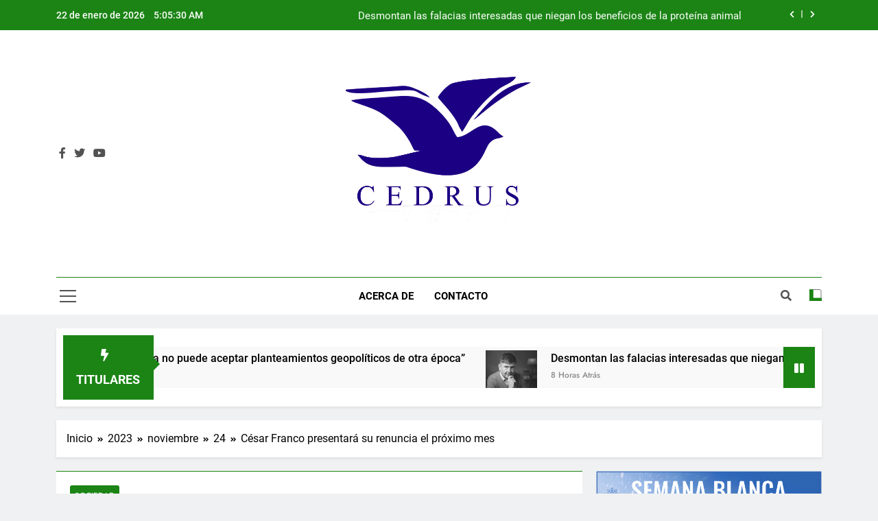

--- FILE ---
content_type: text/html; charset=UTF-8
request_url: https://cedrus.es/2023/11/24/cesar-franco-presentara-su-renuncia-el-proximo-mes/
body_size: 16524
content:
<!doctype html>
<html lang="es">
<head>
	<meta charset="UTF-8">
	<meta name="viewport" content="width=device-width, initial-scale=1">
	<link rel="profile" href="https://gmpg.org/xfn/11">
	<meta name='robots' content='index, follow, max-image-preview:large, max-snippet:-1, max-video-preview:-1' />

	<!-- This site is optimized with the Yoast SEO plugin v22.8 - https://yoast.com/wordpress/plugins/seo/ -->
	<title>César Franco presentará su renuncia el próximo mes -</title>
	<link rel="canonical" href="https://cedrus.es/2023/11/24/cesar-franco-presentara-su-renuncia-el-proximo-mes/" />
	<meta property="og:locale" content="es_ES" />
	<meta property="og:type" content="article" />
	<meta property="og:title" content="César Franco presentará su renuncia el próximo mes -" />
	<meta property="og:description" content="Monseñor César Franco, obispo de la diócesis de Segovia, que tomaba posesión como obispo en diciembre de 2014, presentará el próximo 16 de diciembre, coincidiendo con su 75 cumpleaños, la renuncia como obispo de la diócesis ante el Papa Francisco, tal y como estipula el Derecho Canónico. A partir de formalizar esa renuncia se abre..." />
	<meta property="og:url" content="https://cedrus.es/2023/11/24/cesar-franco-presentara-su-renuncia-el-proximo-mes/" />
	<meta property="article:published_time" content="2023-11-24T20:56:15+00:00" />
	<meta property="og:image" content="https://cedrus.es/wp-content/uploads/2023/11/DSC_4639.jpg" />
	<meta property="og:image:width" content="1800" />
	<meta property="og:image:height" content="1186" />
	<meta property="og:image:type" content="image/jpeg" />
	<meta name="author" content="cedrus16" />
	<meta name="twitter:card" content="summary_large_image" />
	<meta name="twitter:label1" content="Escrito por" />
	<meta name="twitter:data1" content="cedrus16" />
	<meta name="twitter:label2" content="Tiempo de lectura" />
	<meta name="twitter:data2" content="1 minuto" />
	<script type="application/ld+json" class="yoast-schema-graph">{"@context":"https://schema.org","@graph":[{"@type":"WebPage","@id":"https://cedrus.es/2023/11/24/cesar-franco-presentara-su-renuncia-el-proximo-mes/","url":"https://cedrus.es/2023/11/24/cesar-franco-presentara-su-renuncia-el-proximo-mes/","name":"César Franco presentará su renuncia el próximo mes -","isPartOf":{"@id":"https://cedrus.es/#website"},"primaryImageOfPage":{"@id":"https://cedrus.es/2023/11/24/cesar-franco-presentara-su-renuncia-el-proximo-mes/#primaryimage"},"image":{"@id":"https://cedrus.es/2023/11/24/cesar-franco-presentara-su-renuncia-el-proximo-mes/#primaryimage"},"thumbnailUrl":"https://cedrus.es/wp-content/uploads/2023/11/DSC_4639.jpg","datePublished":"2023-11-24T20:56:15+00:00","dateModified":"2023-11-24T20:56:15+00:00","author":{"@id":"https://cedrus.es/#/schema/person/46470f761f66d2401132f1c56afb6a4b"},"breadcrumb":{"@id":"https://cedrus.es/2023/11/24/cesar-franco-presentara-su-renuncia-el-proximo-mes/#breadcrumb"},"inLanguage":"es","potentialAction":[{"@type":"ReadAction","target":["https://cedrus.es/2023/11/24/cesar-franco-presentara-su-renuncia-el-proximo-mes/"]}]},{"@type":"ImageObject","inLanguage":"es","@id":"https://cedrus.es/2023/11/24/cesar-franco-presentara-su-renuncia-el-proximo-mes/#primaryimage","url":"https://cedrus.es/wp-content/uploads/2023/11/DSC_4639.jpg","contentUrl":"https://cedrus.es/wp-content/uploads/2023/11/DSC_4639.jpg","width":1800,"height":1186},{"@type":"BreadcrumbList","@id":"https://cedrus.es/2023/11/24/cesar-franco-presentara-su-renuncia-el-proximo-mes/#breadcrumb","itemListElement":[{"@type":"ListItem","position":1,"name":"Portada","item":"https://cedrus.es/"},{"@type":"ListItem","position":2,"name":"César Franco presentará su renuncia el próximo mes"}]},{"@type":"WebSite","@id":"https://cedrus.es/#website","url":"https://cedrus.es/","name":"","description":"","potentialAction":[{"@type":"SearchAction","target":{"@type":"EntryPoint","urlTemplate":"https://cedrus.es/?s={search_term_string}"},"query-input":"required name=search_term_string"}],"inLanguage":"es"},{"@type":"Person","@id":"https://cedrus.es/#/schema/person/46470f761f66d2401132f1c56afb6a4b","name":"cedrus16","image":{"@type":"ImageObject","inLanguage":"es","@id":"https://cedrus.es/#/schema/person/image/","url":"https://secure.gravatar.com/avatar/6ede15cf701f8fda9788d09267a5ba57138fcfb4441b2c62b340df1afa1a24ae?s=96&d=mm&r=g","contentUrl":"https://secure.gravatar.com/avatar/6ede15cf701f8fda9788d09267a5ba57138fcfb4441b2c62b340df1afa1a24ae?s=96&d=mm&r=g","caption":"cedrus16"},"url":"https://cedrus.es/author/cedrus16/"}]}</script>
	<!-- / Yoast SEO plugin. -->


<link rel='dns-prefetch' href='//stats.wp.com' />
<link rel="alternate" type="application/rss+xml" title=" &raquo; Feed" href="https://cedrus.es/feed/" />
<link rel="alternate" type="application/rss+xml" title=" &raquo; Feed de los comentarios" href="https://cedrus.es/comments/feed/" />
<link rel="alternate" type="application/rss+xml" title=" &raquo; Comentario César Franco presentará su renuncia el próximo mes del feed" href="https://cedrus.es/2023/11/24/cesar-franco-presentara-su-renuncia-el-proximo-mes/feed/" />
<link rel="alternate" title="oEmbed (JSON)" type="application/json+oembed" href="https://cedrus.es/wp-json/oembed/1.0/embed?url=https%3A%2F%2Fcedrus.es%2F2023%2F11%2F24%2Fcesar-franco-presentara-su-renuncia-el-proximo-mes%2F" />
<link rel="alternate" title="oEmbed (XML)" type="text/xml+oembed" href="https://cedrus.es/wp-json/oembed/1.0/embed?url=https%3A%2F%2Fcedrus.es%2F2023%2F11%2F24%2Fcesar-franco-presentara-su-renuncia-el-proximo-mes%2F&#038;format=xml" />
<style id='wp-img-auto-sizes-contain-inline-css'>
img:is([sizes=auto i],[sizes^="auto," i]){contain-intrinsic-size:3000px 1500px}
/*# sourceURL=wp-img-auto-sizes-contain-inline-css */
</style>
<style id='wp-emoji-styles-inline-css'>

	img.wp-smiley, img.emoji {
		display: inline !important;
		border: none !important;
		box-shadow: none !important;
		height: 1em !important;
		width: 1em !important;
		margin: 0 0.07em !important;
		vertical-align: -0.1em !important;
		background: none !important;
		padding: 0 !important;
	}
/*# sourceURL=wp-emoji-styles-inline-css */
</style>
<style id='wp-block-library-inline-css'>
:root{--wp-block-synced-color:#7a00df;--wp-block-synced-color--rgb:122,0,223;--wp-bound-block-color:var(--wp-block-synced-color);--wp-editor-canvas-background:#ddd;--wp-admin-theme-color:#007cba;--wp-admin-theme-color--rgb:0,124,186;--wp-admin-theme-color-darker-10:#006ba1;--wp-admin-theme-color-darker-10--rgb:0,107,160.5;--wp-admin-theme-color-darker-20:#005a87;--wp-admin-theme-color-darker-20--rgb:0,90,135;--wp-admin-border-width-focus:2px}@media (min-resolution:192dpi){:root{--wp-admin-border-width-focus:1.5px}}.wp-element-button{cursor:pointer}:root .has-very-light-gray-background-color{background-color:#eee}:root .has-very-dark-gray-background-color{background-color:#313131}:root .has-very-light-gray-color{color:#eee}:root .has-very-dark-gray-color{color:#313131}:root .has-vivid-green-cyan-to-vivid-cyan-blue-gradient-background{background:linear-gradient(135deg,#00d084,#0693e3)}:root .has-purple-crush-gradient-background{background:linear-gradient(135deg,#34e2e4,#4721fb 50%,#ab1dfe)}:root .has-hazy-dawn-gradient-background{background:linear-gradient(135deg,#faaca8,#dad0ec)}:root .has-subdued-olive-gradient-background{background:linear-gradient(135deg,#fafae1,#67a671)}:root .has-atomic-cream-gradient-background{background:linear-gradient(135deg,#fdd79a,#004a59)}:root .has-nightshade-gradient-background{background:linear-gradient(135deg,#330968,#31cdcf)}:root .has-midnight-gradient-background{background:linear-gradient(135deg,#020381,#2874fc)}:root{--wp--preset--font-size--normal:16px;--wp--preset--font-size--huge:42px}.has-regular-font-size{font-size:1em}.has-larger-font-size{font-size:2.625em}.has-normal-font-size{font-size:var(--wp--preset--font-size--normal)}.has-huge-font-size{font-size:var(--wp--preset--font-size--huge)}.has-text-align-center{text-align:center}.has-text-align-left{text-align:left}.has-text-align-right{text-align:right}.has-fit-text{white-space:nowrap!important}#end-resizable-editor-section{display:none}.aligncenter{clear:both}.items-justified-left{justify-content:flex-start}.items-justified-center{justify-content:center}.items-justified-right{justify-content:flex-end}.items-justified-space-between{justify-content:space-between}.screen-reader-text{border:0;clip-path:inset(50%);height:1px;margin:-1px;overflow:hidden;padding:0;position:absolute;width:1px;word-wrap:normal!important}.screen-reader-text:focus{background-color:#ddd;clip-path:none;color:#444;display:block;font-size:1em;height:auto;left:5px;line-height:normal;padding:15px 23px 14px;text-decoration:none;top:5px;width:auto;z-index:100000}html :where(.has-border-color){border-style:solid}html :where([style*=border-top-color]){border-top-style:solid}html :where([style*=border-right-color]){border-right-style:solid}html :where([style*=border-bottom-color]){border-bottom-style:solid}html :where([style*=border-left-color]){border-left-style:solid}html :where([style*=border-width]){border-style:solid}html :where([style*=border-top-width]){border-top-style:solid}html :where([style*=border-right-width]){border-right-style:solid}html :where([style*=border-bottom-width]){border-bottom-style:solid}html :where([style*=border-left-width]){border-left-style:solid}html :where(img[class*=wp-image-]){height:auto;max-width:100%}:where(figure){margin:0 0 1em}html :where(.is-position-sticky){--wp-admin--admin-bar--position-offset:var(--wp-admin--admin-bar--height,0px)}@media screen and (max-width:600px){html :where(.is-position-sticky){--wp-admin--admin-bar--position-offset:0px}}
.has-text-align-justify{text-align:justify;}

/*# sourceURL=wp-block-library-inline-css */
</style><style id='global-styles-inline-css'>
:root{--wp--preset--aspect-ratio--square: 1;--wp--preset--aspect-ratio--4-3: 4/3;--wp--preset--aspect-ratio--3-4: 3/4;--wp--preset--aspect-ratio--3-2: 3/2;--wp--preset--aspect-ratio--2-3: 2/3;--wp--preset--aspect-ratio--16-9: 16/9;--wp--preset--aspect-ratio--9-16: 9/16;--wp--preset--color--black: #000000;--wp--preset--color--cyan-bluish-gray: #abb8c3;--wp--preset--color--white: #ffffff;--wp--preset--color--pale-pink: #f78da7;--wp--preset--color--vivid-red: #cf2e2e;--wp--preset--color--luminous-vivid-orange: #ff6900;--wp--preset--color--luminous-vivid-amber: #fcb900;--wp--preset--color--light-green-cyan: #7bdcb5;--wp--preset--color--vivid-green-cyan: #00d084;--wp--preset--color--pale-cyan-blue: #8ed1fc;--wp--preset--color--vivid-cyan-blue: #0693e3;--wp--preset--color--vivid-purple: #9b51e0;--wp--preset--gradient--vivid-cyan-blue-to-vivid-purple: linear-gradient(135deg,rgb(6,147,227) 0%,rgb(155,81,224) 100%);--wp--preset--gradient--light-green-cyan-to-vivid-green-cyan: linear-gradient(135deg,rgb(122,220,180) 0%,rgb(0,208,130) 100%);--wp--preset--gradient--luminous-vivid-amber-to-luminous-vivid-orange: linear-gradient(135deg,rgb(252,185,0) 0%,rgb(255,105,0) 100%);--wp--preset--gradient--luminous-vivid-orange-to-vivid-red: linear-gradient(135deg,rgb(255,105,0) 0%,rgb(207,46,46) 100%);--wp--preset--gradient--very-light-gray-to-cyan-bluish-gray: linear-gradient(135deg,rgb(238,238,238) 0%,rgb(169,184,195) 100%);--wp--preset--gradient--cool-to-warm-spectrum: linear-gradient(135deg,rgb(74,234,220) 0%,rgb(151,120,209) 20%,rgb(207,42,186) 40%,rgb(238,44,130) 60%,rgb(251,105,98) 80%,rgb(254,248,76) 100%);--wp--preset--gradient--blush-light-purple: linear-gradient(135deg,rgb(255,206,236) 0%,rgb(152,150,240) 100%);--wp--preset--gradient--blush-bordeaux: linear-gradient(135deg,rgb(254,205,165) 0%,rgb(254,45,45) 50%,rgb(107,0,62) 100%);--wp--preset--gradient--luminous-dusk: linear-gradient(135deg,rgb(255,203,112) 0%,rgb(199,81,192) 50%,rgb(65,88,208) 100%);--wp--preset--gradient--pale-ocean: linear-gradient(135deg,rgb(255,245,203) 0%,rgb(182,227,212) 50%,rgb(51,167,181) 100%);--wp--preset--gradient--electric-grass: linear-gradient(135deg,rgb(202,248,128) 0%,rgb(113,206,126) 100%);--wp--preset--gradient--midnight: linear-gradient(135deg,rgb(2,3,129) 0%,rgb(40,116,252) 100%);--wp--preset--font-size--small: 13px;--wp--preset--font-size--medium: 20px;--wp--preset--font-size--large: 36px;--wp--preset--font-size--x-large: 42px;--wp--preset--spacing--20: 0.44rem;--wp--preset--spacing--30: 0.67rem;--wp--preset--spacing--40: 1rem;--wp--preset--spacing--50: 1.5rem;--wp--preset--spacing--60: 2.25rem;--wp--preset--spacing--70: 3.38rem;--wp--preset--spacing--80: 5.06rem;--wp--preset--shadow--natural: 6px 6px 9px rgba(0, 0, 0, 0.2);--wp--preset--shadow--deep: 12px 12px 50px rgba(0, 0, 0, 0.4);--wp--preset--shadow--sharp: 6px 6px 0px rgba(0, 0, 0, 0.2);--wp--preset--shadow--outlined: 6px 6px 0px -3px rgb(255, 255, 255), 6px 6px rgb(0, 0, 0);--wp--preset--shadow--crisp: 6px 6px 0px rgb(0, 0, 0);}:where(.is-layout-flex){gap: 0.5em;}:where(.is-layout-grid){gap: 0.5em;}body .is-layout-flex{display: flex;}.is-layout-flex{flex-wrap: wrap;align-items: center;}.is-layout-flex > :is(*, div){margin: 0;}body .is-layout-grid{display: grid;}.is-layout-grid > :is(*, div){margin: 0;}:where(.wp-block-columns.is-layout-flex){gap: 2em;}:where(.wp-block-columns.is-layout-grid){gap: 2em;}:where(.wp-block-post-template.is-layout-flex){gap: 1.25em;}:where(.wp-block-post-template.is-layout-grid){gap: 1.25em;}.has-black-color{color: var(--wp--preset--color--black) !important;}.has-cyan-bluish-gray-color{color: var(--wp--preset--color--cyan-bluish-gray) !important;}.has-white-color{color: var(--wp--preset--color--white) !important;}.has-pale-pink-color{color: var(--wp--preset--color--pale-pink) !important;}.has-vivid-red-color{color: var(--wp--preset--color--vivid-red) !important;}.has-luminous-vivid-orange-color{color: var(--wp--preset--color--luminous-vivid-orange) !important;}.has-luminous-vivid-amber-color{color: var(--wp--preset--color--luminous-vivid-amber) !important;}.has-light-green-cyan-color{color: var(--wp--preset--color--light-green-cyan) !important;}.has-vivid-green-cyan-color{color: var(--wp--preset--color--vivid-green-cyan) !important;}.has-pale-cyan-blue-color{color: var(--wp--preset--color--pale-cyan-blue) !important;}.has-vivid-cyan-blue-color{color: var(--wp--preset--color--vivid-cyan-blue) !important;}.has-vivid-purple-color{color: var(--wp--preset--color--vivid-purple) !important;}.has-black-background-color{background-color: var(--wp--preset--color--black) !important;}.has-cyan-bluish-gray-background-color{background-color: var(--wp--preset--color--cyan-bluish-gray) !important;}.has-white-background-color{background-color: var(--wp--preset--color--white) !important;}.has-pale-pink-background-color{background-color: var(--wp--preset--color--pale-pink) !important;}.has-vivid-red-background-color{background-color: var(--wp--preset--color--vivid-red) !important;}.has-luminous-vivid-orange-background-color{background-color: var(--wp--preset--color--luminous-vivid-orange) !important;}.has-luminous-vivid-amber-background-color{background-color: var(--wp--preset--color--luminous-vivid-amber) !important;}.has-light-green-cyan-background-color{background-color: var(--wp--preset--color--light-green-cyan) !important;}.has-vivid-green-cyan-background-color{background-color: var(--wp--preset--color--vivid-green-cyan) !important;}.has-pale-cyan-blue-background-color{background-color: var(--wp--preset--color--pale-cyan-blue) !important;}.has-vivid-cyan-blue-background-color{background-color: var(--wp--preset--color--vivid-cyan-blue) !important;}.has-vivid-purple-background-color{background-color: var(--wp--preset--color--vivid-purple) !important;}.has-black-border-color{border-color: var(--wp--preset--color--black) !important;}.has-cyan-bluish-gray-border-color{border-color: var(--wp--preset--color--cyan-bluish-gray) !important;}.has-white-border-color{border-color: var(--wp--preset--color--white) !important;}.has-pale-pink-border-color{border-color: var(--wp--preset--color--pale-pink) !important;}.has-vivid-red-border-color{border-color: var(--wp--preset--color--vivid-red) !important;}.has-luminous-vivid-orange-border-color{border-color: var(--wp--preset--color--luminous-vivid-orange) !important;}.has-luminous-vivid-amber-border-color{border-color: var(--wp--preset--color--luminous-vivid-amber) !important;}.has-light-green-cyan-border-color{border-color: var(--wp--preset--color--light-green-cyan) !important;}.has-vivid-green-cyan-border-color{border-color: var(--wp--preset--color--vivid-green-cyan) !important;}.has-pale-cyan-blue-border-color{border-color: var(--wp--preset--color--pale-cyan-blue) !important;}.has-vivid-cyan-blue-border-color{border-color: var(--wp--preset--color--vivid-cyan-blue) !important;}.has-vivid-purple-border-color{border-color: var(--wp--preset--color--vivid-purple) !important;}.has-vivid-cyan-blue-to-vivid-purple-gradient-background{background: var(--wp--preset--gradient--vivid-cyan-blue-to-vivid-purple) !important;}.has-light-green-cyan-to-vivid-green-cyan-gradient-background{background: var(--wp--preset--gradient--light-green-cyan-to-vivid-green-cyan) !important;}.has-luminous-vivid-amber-to-luminous-vivid-orange-gradient-background{background: var(--wp--preset--gradient--luminous-vivid-amber-to-luminous-vivid-orange) !important;}.has-luminous-vivid-orange-to-vivid-red-gradient-background{background: var(--wp--preset--gradient--luminous-vivid-orange-to-vivid-red) !important;}.has-very-light-gray-to-cyan-bluish-gray-gradient-background{background: var(--wp--preset--gradient--very-light-gray-to-cyan-bluish-gray) !important;}.has-cool-to-warm-spectrum-gradient-background{background: var(--wp--preset--gradient--cool-to-warm-spectrum) !important;}.has-blush-light-purple-gradient-background{background: var(--wp--preset--gradient--blush-light-purple) !important;}.has-blush-bordeaux-gradient-background{background: var(--wp--preset--gradient--blush-bordeaux) !important;}.has-luminous-dusk-gradient-background{background: var(--wp--preset--gradient--luminous-dusk) !important;}.has-pale-ocean-gradient-background{background: var(--wp--preset--gradient--pale-ocean) !important;}.has-electric-grass-gradient-background{background: var(--wp--preset--gradient--electric-grass) !important;}.has-midnight-gradient-background{background: var(--wp--preset--gradient--midnight) !important;}.has-small-font-size{font-size: var(--wp--preset--font-size--small) !important;}.has-medium-font-size{font-size: var(--wp--preset--font-size--medium) !important;}.has-large-font-size{font-size: var(--wp--preset--font-size--large) !important;}.has-x-large-font-size{font-size: var(--wp--preset--font-size--x-large) !important;}
/*# sourceURL=global-styles-inline-css */
</style>

<style id='classic-theme-styles-inline-css'>
/*! This file is auto-generated */
.wp-block-button__link{color:#fff;background-color:#32373c;border-radius:9999px;box-shadow:none;text-decoration:none;padding:calc(.667em + 2px) calc(1.333em + 2px);font-size:1.125em}.wp-block-file__button{background:#32373c;color:#fff;text-decoration:none}
/*# sourceURL=/wp-includes/css/classic-themes.min.css */
</style>
<link rel='stylesheet' id='contact-form-7-css' href='https://cedrus.es/wp-content/plugins/contact-form-7/includes/css/styles.css?ver=5.9.6' media='all' />
<link rel='stylesheet' id='fontawesome-css' href='https://cedrus.es/wp-content/themes/newsmatic/assets/lib/fontawesome/css/all.min.css?ver=5.15.3' media='all' />
<link rel='stylesheet' id='slick-css' href='https://cedrus.es/wp-content/themes/newsmatic/assets/lib/slick/slick.css?ver=1.8.1' media='all' />
<link rel='stylesheet' id='newsmatic-typo-fonts-css' href='https://cedrus.es/wp-content/fonts/a8f9c219d7d7df40121b5cf534a0600b.css' media='all' />
<link rel='stylesheet' id='newsmatic-style-css' href='https://cedrus.es/wp-content/themes/newsmatic/style.css?ver=1.3.7' media='all' />
<style id='newsmatic-style-inline-css'>
body.newsmatic_font_typography{ --newsmatic-global-preset-color-1: #64748b;}
 body.newsmatic_font_typography{ --newsmatic-global-preset-color-2: #27272a;}
 body.newsmatic_font_typography{ --newsmatic-global-preset-color-3: #ef4444;}
 body.newsmatic_font_typography{ --newsmatic-global-preset-color-4: #eab308;}
 body.newsmatic_font_typography{ --newsmatic-global-preset-color-5: #84cc16;}
 body.newsmatic_font_typography{ --newsmatic-global-preset-color-6: #22c55e;}
 body.newsmatic_font_typography{ --newsmatic-global-preset-color-7: #06b6d4;}
 body.newsmatic_font_typography{ --newsmatic-global-preset-color-8: #0284c7;}
 body.newsmatic_font_typography{ --newsmatic-global-preset-color-9: #6366f1;}
 body.newsmatic_font_typography{ --newsmatic-global-preset-color-10: #84cc16;}
 body.newsmatic_font_typography{ --newsmatic-global-preset-color-11: #a855f7;}
 body.newsmatic_font_typography{ --newsmatic-global-preset-color-12: #f43f5e;}
 body.newsmatic_font_typography{ --newsmatic-global-preset-gradient-color-1: linear-gradient( 135deg, #485563 10%, #29323c 100%);}
 body.newsmatic_font_typography{ --newsmatic-global-preset-gradient-color-2: linear-gradient( 135deg, #FF512F 10%, #F09819 100%);}
 body.newsmatic_font_typography{ --newsmatic-global-preset-gradient-color-3: linear-gradient( 135deg, #00416A 10%, #E4E5E6 100%);}
 body.newsmatic_font_typography{ --newsmatic-global-preset-gradient-color-4: linear-gradient( 135deg, #CE9FFC 10%, #7367F0 100%);}
 body.newsmatic_font_typography{ --newsmatic-global-preset-gradient-color-5: linear-gradient( 135deg, #90F7EC 10%, #32CCBC 100%);}
 body.newsmatic_font_typography{ --newsmatic-global-preset-gradient-color-6: linear-gradient( 135deg, #81FBB8 10%, #28C76F 100%);}
 body.newsmatic_font_typography{ --newsmatic-global-preset-gradient-color-7: linear-gradient( 135deg, #EB3349 10%, #F45C43 100%);}
 body.newsmatic_font_typography{ --newsmatic-global-preset-gradient-color-8: linear-gradient( 135deg, #FFF720 10%, #3CD500 100%);}
 body.newsmatic_font_typography{ --newsmatic-global-preset-gradient-color-9: linear-gradient( 135deg, #FF96F9 10%, #C32BAC 100%);}
 body.newsmatic_font_typography{ --newsmatic-global-preset-gradient-color-10: linear-gradient( 135deg, #69FF97 10%, #00E4FF 100%);}
 body.newsmatic_font_typography{ --newsmatic-global-preset-gradient-color-11: linear-gradient( 135deg, #3C8CE7 10%, #00EAFF 100%);}
 body.newsmatic_font_typography{ --newsmatic-global-preset-gradient-color-12: linear-gradient( 135deg, #FF7AF5 10%, #513162 100%);}
 body.newsmatic_font_typography{ --theme-block-top-border-color: #1b8415;}
.newsmatic_font_typography { --header-padding: 35px;} .newsmatic_font_typography { --header-padding-tablet: 30px;} .newsmatic_font_typography { --header-padding-smartphone: 30px;}.newsmatic_main_body .site-header.layout--default .top-header{ background: #1b8415}.newsmatic_font_typography .header-custom-button{ background: linear-gradient(135deg,rgb(178,7,29) 0%,rgb(1,1,1) 100%)}.newsmatic_font_typography .header-custom-button:hover{ background: #b2071d}.newsmatic_font_typography { --site-title-family : Playfair Display; }
.newsmatic_font_typography { --site-title-weight : 700; }
.newsmatic_font_typography { --site-title-texttransform : capitalize; }
.newsmatic_font_typography { --site-title-textdecoration : none; }
.newsmatic_font_typography { --site-title-size : 71px; }
.newsmatic_font_typography { --site-title-size-tab : 43px; }
.newsmatic_font_typography { --site-title-size-mobile : 40px; }
.newsmatic_font_typography { --site-title-lineheight : 72px; }
.newsmatic_font_typography { --site-title-lineheight-tab : 42px; }
.newsmatic_font_typography { --site-title-lineheight-mobile : 40px; }
.newsmatic_font_typography { --site-title-letterspacing : 1px; }
.newsmatic_font_typography { --site-title-letterspacing-tab : 0px; }
.newsmatic_font_typography { --site-title-letterspacing-mobile : 0px; }
.newsmatic_font_typography { --site-tagline-family : Roboto; }
.newsmatic_font_typography { --site-tagline-weight : 400; }
.newsmatic_font_typography { --site-tagline-texttransform : capitalize; }
.newsmatic_font_typography { --site-tagline-textdecoration : none; }
.newsmatic_font_typography { --site-tagline-size : 16px; }
.newsmatic_font_typography { --site-tagline-size-tab : 16px; }
.newsmatic_font_typography { --site-tagline-size-mobile : 16px; }
.newsmatic_font_typography { --site-tagline-lineheight : 26px; }
.newsmatic_font_typography { --site-tagline-lineheight-tab : 26px; }
.newsmatic_font_typography { --site-tagline-lineheight-mobile : 16px; }
.newsmatic_font_typography { --site-tagline-letterspacing : 0px; }
.newsmatic_font_typography { --site-tagline-letterspacing-tab : 0px; }
.newsmatic_font_typography { --site-tagline-letterspacing-mobile : 0px; }
body .site-branding img.custom-logo{ width: 273px; }@media(max-width: 940px) { body .site-branding img.custom-logo{ width: 200px; } }
@media(max-width: 610px) { body .site-branding img.custom-logo{ width: 200px; } }
.newsmatic_font_typography  { --sidebar-toggle-color: #525252;}.newsmatic_font_typography  { --sidebar-toggle-color-hover : #1B8415; }.newsmatic_font_typography  { --search-color: #525252;}.newsmatic_font_typography  { --search-color-hover : #1B8415; }.newsmatic_main_body { --site-bk-color: #F0F1F2}.newsmatic_font_typography  { --move-to-top-background-color: #1B8415;}.newsmatic_font_typography  { --move-to-top-background-color-hover : #1B8415; }.newsmatic_font_typography  { --move-to-top-color: #fff;}.newsmatic_font_typography  { --move-to-top-color-hover : #fff; }@media(max-width: 610px) { .ads-banner{ display : block;} }@media(max-width: 610px) { body #newsmatic-scroll-to-top.show{ display : none;} }body .site-header.layout--default .menu-section .row{ border-top: 1px solid #1B8415;}body .site-footer.dark_bk{ border-top: 5px solid #1B8415;}.newsmatic_font_typography  { --custom-btn-color: #ffffff;}.newsmatic_font_typography  { --custom-btn-color-hover : #ffffff; } body.newsmatic_main_body{ --theme-color-red: #1B8415;} body.newsmatic_dark_mode{ --theme-color-red: #1B8415;}body .post-categories .cat-item.cat-29 { background-color : #1B8415} body .newsmatic-category-no-bk .post-categories .cat-item.cat-29 a  { color : #1B8415} body.single .post-categories .cat-item.cat-29 { background-color : #1B8415} body .post-categories .cat-item.cat-11 { background-color : #1B8415} body .newsmatic-category-no-bk .post-categories .cat-item.cat-11 a  { color : #1B8415} body.single .post-categories .cat-item.cat-11 { background-color : #1B8415} body .post-categories .cat-item.cat-16 { background-color : #1B8415} body .newsmatic-category-no-bk .post-categories .cat-item.cat-16 a  { color : #1B8415} body.single .post-categories .cat-item.cat-16 { background-color : #1B8415} body .post-categories .cat-item.cat-19 { background-color : #1B8415} body .newsmatic-category-no-bk .post-categories .cat-item.cat-19 a  { color : #1B8415} body.single .post-categories .cat-item.cat-19 { background-color : #1B8415} body .post-categories .cat-item.cat-7 { background-color : #1B8415} body .newsmatic-category-no-bk .post-categories .cat-item.cat-7 a  { color : #1B8415} body.single .post-categories .cat-item.cat-7 { background-color : #1B8415} body .post-categories .cat-item.cat-6 { background-color : #1B8415} body .newsmatic-category-no-bk .post-categories .cat-item.cat-6 a  { color : #1B8415} body.single .post-categories .cat-item.cat-6 { background-color : #1B8415} body .post-categories .cat-item.cat-22 { background-color : #1B8415} body .newsmatic-category-no-bk .post-categories .cat-item.cat-22 a  { color : #1B8415} body.single .post-categories .cat-item.cat-22 { background-color : #1B8415} body .post-categories .cat-item.cat-30 { background-color : #1B8415} body .newsmatic-category-no-bk .post-categories .cat-item.cat-30 a  { color : #1B8415} body.single .post-categories .cat-item.cat-30 { background-color : #1B8415} body .post-categories .cat-item.cat-20 { background-color : #1B8415} body .newsmatic-category-no-bk .post-categories .cat-item.cat-20 a  { color : #1B8415} body.single .post-categories .cat-item.cat-20 { background-color : #1B8415} body .post-categories .cat-item.cat-27 { background-color : #1B8415} body .newsmatic-category-no-bk .post-categories .cat-item.cat-27 a  { color : #1B8415} body.single .post-categories .cat-item.cat-27 { background-color : #1B8415} body .post-categories .cat-item.cat-32 { background-color : #1B8415} body .newsmatic-category-no-bk .post-categories .cat-item.cat-32 a  { color : #1B8415} body.single .post-categories .cat-item.cat-32 { background-color : #1B8415} body .post-categories .cat-item.cat-13 { background-color : #1B8415} body .newsmatic-category-no-bk .post-categories .cat-item.cat-13 a  { color : #1B8415} body.single .post-categories .cat-item.cat-13 { background-color : #1B8415} body .post-categories .cat-item.cat-14 { background-color : #1B8415} body .newsmatic-category-no-bk .post-categories .cat-item.cat-14 a  { color : #1B8415} body.single .post-categories .cat-item.cat-14 { background-color : #1B8415} body .post-categories .cat-item.cat-21 { background-color : #1B8415} body .newsmatic-category-no-bk .post-categories .cat-item.cat-21 a  { color : #1B8415} body.single .post-categories .cat-item.cat-21 { background-color : #1B8415} body .post-categories .cat-item.cat-28 { background-color : #1B8415} body .newsmatic-category-no-bk .post-categories .cat-item.cat-28 a  { color : #1B8415} body.single .post-categories .cat-item.cat-28 { background-color : #1B8415} body .post-categories .cat-item.cat-17 { background-color : #1B8415} body .newsmatic-category-no-bk .post-categories .cat-item.cat-17 a  { color : #1B8415} body.single .post-categories .cat-item.cat-17 { background-color : #1B8415} body .post-categories .cat-item.cat-34 { background-color : #1B8415} body .newsmatic-category-no-bk .post-categories .cat-item.cat-34 a  { color : #1B8415} body.single .post-categories .cat-item.cat-34 { background-color : #1B8415} body .post-categories .cat-item.cat-33 { background-color : #1B8415} body .newsmatic-category-no-bk .post-categories .cat-item.cat-33 a  { color : #1B8415} body.single .post-categories .cat-item.cat-33 { background-color : #1B8415} body .post-categories .cat-item.cat-8 { background-color : #1B8415} body .newsmatic-category-no-bk .post-categories .cat-item.cat-8 a  { color : #1B8415} body.single .post-categories .cat-item.cat-8 { background-color : #1B8415} body .post-categories .cat-item.cat-23 { background-color : #1B8415} body .newsmatic-category-no-bk .post-categories .cat-item.cat-23 a  { color : #1B8415} body.single .post-categories .cat-item.cat-23 { background-color : #1B8415} body .post-categories .cat-item.cat-15 { background-color : #1B8415} body .newsmatic-category-no-bk .post-categories .cat-item.cat-15 a  { color : #1B8415} body.single .post-categories .cat-item.cat-15 { background-color : #1B8415} body .post-categories .cat-item.cat-31 { background-color : #1B8415} body .newsmatic-category-no-bk .post-categories .cat-item.cat-31 a  { color : #1B8415} body.single .post-categories .cat-item.cat-31 { background-color : #1B8415} body .post-categories .cat-item.cat-12 { background-color : #1B8415} body .newsmatic-category-no-bk .post-categories .cat-item.cat-12 a  { color : #1B8415} body.single .post-categories .cat-item.cat-12 { background-color : #1B8415} body .post-categories .cat-item.cat-1 { background-color : #1B8415} body .newsmatic-category-no-bk .post-categories .cat-item.cat-1 a  { color : #1B8415} body.single .post-categories .cat-item.cat-1 { background-color : #1B8415} body .post-categories .cat-item.cat-10 { background-color : #1B8415} body .newsmatic-category-no-bk .post-categories .cat-item.cat-10 a  { color : #1B8415} body.single .post-categories .cat-item.cat-10 { background-color : #1B8415} body .post-categories .cat-item.cat-18 { background-color : #1B8415} body .newsmatic-category-no-bk .post-categories .cat-item.cat-18 a  { color : #1B8415} body.single .post-categories .cat-item.cat-18 { background-color : #1B8415} body .post-categories .cat-item.cat-9 { background-color : #1B8415} body .newsmatic-category-no-bk .post-categories .cat-item.cat-9 a  { color : #1B8415} body.single .post-categories .cat-item.cat-9 { background-color : #1B8415} body .post-categories .cat-item.cat-26 { background-color : #1B8415} body .newsmatic-category-no-bk .post-categories .cat-item.cat-26 a  { color : #1B8415} body.single .post-categories .cat-item.cat-26 { background-color : #1B8415}  #main-banner-section .main-banner-slider figure.post-thumb { border-radius: 0px; } #main-banner-section .main-banner-slider .post-element{ border-radius: 0px;}
 @media (max-width: 769px){ #main-banner-section .main-banner-slider figure.post-thumb { border-radius: 0px; } #main-banner-section .main-banner-slider .post-element { border-radius: 0px; } }
 @media (max-width: 548px){ #main-banner-section .main-banner-slider figure.post-thumb  { border-radius: 0px; } #main-banner-section .main-banner-slider .post-element { border-radius: 0px; } }
 #main-banner-section .main-banner-trailing-posts figure.post-thumb, #main-banner-section .banner-trailing-posts figure.post-thumb { border-radius: 0px } #main-banner-section .banner-trailing-posts .post-element { border-radius: 0px;}
 @media (max-width: 769px){ #main-banner-section .main-banner-trailing-posts figure.post-thumb,
				#main-banner-section .banner-trailing-posts figure.post-thumb { border-radius: 0px } #main-banner-section .banner-trailing-posts .post-element { border-radius: 0px;} }
 @media (max-width: 548px){ #main-banner-section .main-banner-trailing-posts figure.post-thumb,
				#main-banner-section .banner-trailing-posts figure.post-thumb  { border-radius: 0px  } #main-banner-section .banner-trailing-posts .post-element { border-radius: 0px;} }
 main.site-main .primary-content article figure.post-thumb-wrap { padding-bottom: calc( 0.25 * 100% ) }
 @media (max-width: 769px){ main.site-main .primary-content article figure.post-thumb-wrap { padding-bottom: calc( 0.4 * 100% ) } }
 @media (max-width: 548px){ main.site-main .primary-content article figure.post-thumb-wrap { padding-bottom: calc( 0.4 * 100% ) } }
 main.site-main .primary-content article figure.post-thumb-wrap { border-radius: 0px}
 @media (max-width: 769px){ main.site-main .primary-content article figure.post-thumb-wrap { border-radius: 0px } }
 @media (max-width: 548px){ main.site-main .primary-content article figure.post-thumb-wrap { border-radius: 0px  } }
#block--1695143976871u article figure.post-thumb-wrap { padding-bottom: calc( 0.6 * 100% ) }
 @media (max-width: 769px){ #block--1695143976871u article figure.post-thumb-wrap { padding-bottom: calc( 0.8 * 100% ) } }
 @media (max-width: 548px){ #block--1695143976871u article figure.post-thumb-wrap { padding-bottom: calc( 0.6 * 100% ) }}
#block--1695143976871u article figure.post-thumb-wrap { border-radius: 0px }
 @media (max-width: 769px){ #block--1695143976871u article figure.post-thumb-wrap { border-radius: 0px } }
 @media (max-width: 548px){ #block--1695143976871u article figure.post-thumb-wrap { border-radius: 0px } }
#block--1695143976874a article figure.post-thumb-wrap { padding-bottom: calc( 0.6 * 100% ) }
 @media (max-width: 769px){ #block--1695143976874a article figure.post-thumb-wrap { padding-bottom: calc( 0.8 * 100% ) } }
 @media (max-width: 548px){ #block--1695143976874a article figure.post-thumb-wrap { padding-bottom: calc( 0.6 * 100% ) }}
#block--1695143976874a article figure.post-thumb-wrap { border-radius: 0px }
 @media (max-width: 769px){ #block--1695143976874a article figure.post-thumb-wrap { border-radius: 0px } }
 @media (max-width: 548px){ #block--1695143976874a article figure.post-thumb-wrap { border-radius: 0px } }
#block--1695143976875t article figure.post-thumb-wrap { padding-bottom: calc( 0.25 * 100% ) }
 @media (max-width: 769px){ #block--1695143976875t article figure.post-thumb-wrap { padding-bottom: calc( 0.25 * 100% ) } }
 @media (max-width: 548px){ #block--1695143976875t article figure.post-thumb-wrap { padding-bottom: calc( 0.25 * 100% ) }}
#block--1695143976875t article figure.post-thumb-wrap { border-radius: 0px }
 @media (max-width: 769px){ #block--1695143976875t article figure.post-thumb-wrap { border-radius: 0px } }
 @media (max-width: 548px){ #block--1695143976875t article figure.post-thumb-wrap { border-radius: 0px } }
#block--1695143976876z article figure.post-thumb-wrap { padding-bottom: calc( 0.6 * 100% ) }
 @media (max-width: 769px){ #block--1695143976876z article figure.post-thumb-wrap { padding-bottom: calc( 0.8 * 100% ) } }
 @media (max-width: 548px){ #block--1695143976876z article figure.post-thumb-wrap { padding-bottom: calc( 0.6 * 100% ) }}
#block--1695143976876z article figure.post-thumb-wrap { border-radius: 0px }
 @media (max-width: 769px){ #block--1695143976876z article figure.post-thumb-wrap { border-radius: 0px } }
 @media (max-width: 548px){ #block--1695143976876z article figure.post-thumb-wrap { border-radius: 0px } }
/*# sourceURL=newsmatic-style-inline-css */
</style>
<link rel='stylesheet' id='newsmatic-main-style-css' href='https://cedrus.es/wp-content/themes/newsmatic/assets/css/main.css?ver=1.3.7' media='all' />
<link rel='stylesheet' id='newsmatic-loader-style-css' href='https://cedrus.es/wp-content/themes/newsmatic/assets/css/loader.css?ver=1.3.7' media='all' />
<link rel='stylesheet' id='newsmatic-responsive-style-css' href='https://cedrus.es/wp-content/themes/newsmatic/assets/css/responsive.css?ver=1.3.7' media='all' />
<link rel='stylesheet' id='jetpack_css-css' href='https://cedrus.es/wp-content/plugins/jetpack/css/jetpack.css?ver=13.5.1' media='all' />
<script src="https://cedrus.es/wp-includes/js/jquery/jquery.min.js?ver=3.7.1" id="jquery-core-js"></script>
<script src="https://cedrus.es/wp-includes/js/jquery/jquery-migrate.min.js?ver=3.4.1" id="jquery-migrate-js"></script>
<link rel="https://api.w.org/" href="https://cedrus.es/wp-json/" /><link rel="alternate" title="JSON" type="application/json" href="https://cedrus.es/wp-json/wp/v2/posts/2403" /><link rel="EditURI" type="application/rsd+xml" title="RSD" href="https://cedrus.es/xmlrpc.php?rsd" />
<meta name="generator" content="WordPress 6.9" />
<link rel='shortlink' href='https://cedrus.es/?p=2403' />
	<style>img#wpstats{display:none}</style>
		<link rel="pingback" href="https://cedrus.es/xmlrpc.php">		<style type="text/css">
							header .site-title a, header .site-title a:after  {
					color: #1B8415;
				}
				header .site-title a:hover {
					color: #1B8415;
				}
								.site-description {
						color: #8f8f8f;
					}
						</style>
		<link rel="icon" href="https://cedrus.es/wp-content/uploads/2023/08/cropped-cropped-cedrus-60x60.jpg" sizes="32x32" />
<link rel="icon" href="https://cedrus.es/wp-content/uploads/2023/08/cropped-cropped-cedrus.jpg" sizes="192x192" />
<link rel="apple-touch-icon" href="https://cedrus.es/wp-content/uploads/2023/08/cropped-cropped-cedrus.jpg" />
<meta name="msapplication-TileImage" content="https://cedrus.es/wp-content/uploads/2023/08/cropped-cropped-cedrus.jpg" />
<link rel='stylesheet' id='tuenweb-publi-frontend-css-css' href='https://cedrus.es/wp-content/plugins/tuenweb_publi/menu/css/styles-front.css' media='all' />
</head>

<body class="wp-singular post-template-default single single-post postid-2403 single-format-standard wp-custom-logo wp-theme-newsmatic newsmatic-title-two newsmatic-image-hover--effect-two site-full-width--layout newsmatic_site_block_border_top right-sidebar newsmatic_main_body newsmatic_font_typography" itemtype='https://schema.org/Blog' itemscope='itemscope'>
<div id="page" class="site">
	<a class="skip-link screen-reader-text" href="#primary">Saltar al contenido</a>
				<div class="newsmatic_ovelay_div"></div>
						
			<header id="masthead" class="site-header layout--default layout--one">
				<div class="top-header"><div class="newsmatic-container"><div class="row">         <div class="top-date-time">
            <span class="date">22 de enero de 2026</span>
            <span class="time"></span>
         </div>
               <div class="top-ticker-news">
            <ul class="ticker-item-wrap">
                                          <li class="ticker-item"><a href="https://cedrus.es/2026/01/21/felipe-vi-la-union-europea-no-puede-aceptar-planteamientos-geopoliticos-de-otra-epoca/" title="Felipe VI: “La Unión Europea no puede aceptar planteamientos geopolíticos de otra época”">Felipe VI: “La Unión Europea no puede aceptar planteamientos geopolíticos de otra época”</a></h2></li>
                                                   <li class="ticker-item"><a href="https://cedrus.es/2026/01/21/desmontan-las-falacias-interesadas-que-niegan-los-beneficios-de-la-proteina-animal/" title="Desmontan las falacias interesadas que niegan los beneficios de la proteína animal">Desmontan las falacias interesadas que niegan los beneficios de la proteína animal</a></h2></li>
                                                   <li class="ticker-item"><a href="https://cedrus.es/2026/01/21/joaquin-gomez-vengo-a-aportar-mi-granito-de-arena/" title="Joaquín Gómez: “Vengo a aportar mi granito de arena”">Joaquín Gómez: “Vengo a aportar mi granito de arena”</a></h2></li>
                                                   <li class="ticker-item"><a href="https://cedrus.es/2026/01/21/la-junta-de-cofradias-de-segovia-presenta-el-cartel-anunciador-y-el-video-promocional-2026/" title="La Junta de Cofradías de Segovia presenta el cartel anunciador y el vídeo promocional 2026">La Junta de Cofradías de Segovia presenta el cartel anunciador y el vídeo promocional 2026</a></h2></li>
                                    </ul>
			</div>
      </div></div></div>        <div class="main-header order--social-logo-buttons">
            <div class="site-branding-section">
                <div class="newsmatic-container">
                    <div class="row">
                                 <div class="social-icons-wrap"><div class="social-icons">					<a class="social-icon" href="https://www.facebook.com/profile.php?id=100091814537859&#038;locale=es_ES" target="_blank"><i class="fab fa-facebook-f"></i></a>
							<a class="social-icon" href="https://twitter.com/CedrusNews" target="_blank"><i class="fab fa-twitter"></i></a>
							<a class="social-icon" href="https://www.youtube.com/channel/UCV4hrcJZaGPFa-9n9hRtTLg" target="_blank"><i class="fab fa-youtube"></i></a>
		</div></div>
                  <div class="site-branding">
                <a href="https://cedrus.es/" class="custom-logo-link" rel="home"><img width="1081" height="1081" src="https://cedrus.es/wp-content/uploads/2023/12/cropped-Sin-titulo-1-2.jpg" class="custom-logo" alt="" decoding="async" fetchpriority="high" srcset="https://cedrus.es/wp-content/uploads/2023/12/cropped-Sin-titulo-1-2.jpg 1081w, https://cedrus.es/wp-content/uploads/2023/12/cropped-Sin-titulo-1-2-300x300.jpg 300w, https://cedrus.es/wp-content/uploads/2023/12/cropped-Sin-titulo-1-2-1024x1024.jpg 1024w, https://cedrus.es/wp-content/uploads/2023/12/cropped-Sin-titulo-1-2-150x150.jpg 150w, https://cedrus.es/wp-content/uploads/2023/12/cropped-Sin-titulo-1-2-768x768.jpg 768w" sizes="(max-width: 1081px) 100vw, 1081px" data-attachment-id="2508" data-permalink="https://cedrus.es/sin-titulo-1-7/" data-orig-file="https://cedrus.es/wp-content/uploads/2023/12/cropped-Sin-titulo-1-2.jpg" data-orig-size="1081,1081" data-comments-opened="1" data-image-meta="{&quot;aperture&quot;:&quot;0&quot;,&quot;credit&quot;:&quot;&quot;,&quot;camera&quot;:&quot;&quot;,&quot;caption&quot;:&quot;&quot;,&quot;created_timestamp&quot;:&quot;0&quot;,&quot;copyright&quot;:&quot;&quot;,&quot;focal_length&quot;:&quot;0&quot;,&quot;iso&quot;:&quot;0&quot;,&quot;shutter_speed&quot;:&quot;0&quot;,&quot;title&quot;:&quot;&quot;,&quot;orientation&quot;:&quot;1&quot;}" data-image-title="Sin título-1" data-image-description="&lt;p&gt;https://cedrus.es/wp-content/uploads/2023/12/cropped-Sin-titulo-1-2.jpg&lt;/p&gt;
" data-image-caption="" data-medium-file="https://cedrus.es/wp-content/uploads/2023/12/cropped-Sin-titulo-1-2-300x300.jpg" data-large-file="https://cedrus.es/wp-content/uploads/2023/12/cropped-Sin-titulo-1-2-1024x1024.jpg" /></a>                        <p class="site-title"><a href="https://cedrus.es/" rel="home"></a></p>
                            </div><!-- .site-branding -->
         <div class="header-right-button-wrap"></div><!-- .header-right-button-wrap -->                    </div>
                </div>
            </div>
            <div class="menu-section">
                <div class="newsmatic-container">
                    <div class="row">
                                    <div class="sidebar-toggle-wrap">
                <a class="sidebar-toggle-trigger" href="javascript:void(0);">
                    <div class="newsmatic_sidetoggle_menu_burger">
                      <span></span>
                      <span></span>
                      <span></span>
                  </div>
                </a>
                <div class="sidebar-toggle hide">
                <span class="sidebar-toggle-close"><i class="fas fa-times"></i></span>
                  <div class="newsmatic-container">
                    <div class="row">
                                          </div>
                  </div>
                </div>
            </div>
                 <nav id="site-navigation" class="main-navigation hover-effect--none">
            <button class="menu-toggle" aria-controls="primary-menu" aria-expanded="false">
                <div id="newsmatic_menu_burger">
                    <span></span>
                    <span></span>
                    <span></span>
                </div>
                <span class="menu_txt">Menú</span></button>
            <div id="header-menu" class="menu"><ul>
<li class="page_item page-item-233"><a href="https://cedrus.es/acerca-de-2/">Acerca de</a></li>
<li class="page_item page-item-1504"><a href="https://cedrus.es/contacto/">Contacto</a></li>
</ul></div>
        </nav><!-- #site-navigation -->
                  <div class="search-wrap">
                <button class="search-trigger">
                    <i class="fas fa-search"></i>
                </button>
                <div class="search-form-wrap hide">
                    <form role="search" method="get" class="search-form" action="https://cedrus.es/">
				<label>
					<span class="screen-reader-text">Buscar:</span>
					<input type="search" class="search-field" placeholder="Buscar &hellip;" value="" name="s" />
				</label>
				<input type="submit" class="search-submit" value="Buscar" />
			</form>                </div>
            </div>
                    <div class="mode_toggle_wrap">
                <input class="mode_toggle" type="checkbox" >
            </div>
                            </div>
                </div>
            </div>
        </div>
        			</header><!-- #masthead -->
			
			        <div class="after-header header-layout-banner-two">
            <div class="newsmatic-container">
                <div class="row">
                                <div class="ticker-news-wrap newsmatic-ticker layout--two">
                                        <div class="ticker_label_title ticker-title newsmatic-ticker-label">
                                                            <span class="icon">
                                    <i class="fas fa-bolt"></i>
                                </span>
                                                                <span class="ticker_label_title_string">Titulares</span>
                                                        </div>
                                        <div class="newsmatic-ticker-box">
                  
                    <ul class="ticker-item-wrap" direction="left" dir="ltr">
                                <li class="ticker-item">
            <figure class="feature_image">
                                        <a href="https://cedrus.es/2026/01/21/felipe-vi-la-union-europea-no-puede-aceptar-planteamientos-geopoliticos-de-otra-epoca/" title="Felipe VI: “La Unión Europea no puede aceptar planteamientos geopolíticos de otra época”">
                            <img width="150" height="150" src="https://cedrus.es/wp-content/uploads/2026/01/RF_Sesion_Parlamento_Europeo_20260121_13-150x150.jpg" class="attachment-thumbnail size-thumbnail wp-post-image" alt="" title="Felipe VI: “La Unión Europea no puede aceptar planteamientos geopolíticos de otra época”" decoding="async" data-attachment-id="17279" data-permalink="https://cedrus.es/2026/01/21/felipe-vi-la-union-europea-no-puede-aceptar-planteamientos-geopoliticos-de-otra-epoca/rf_sesion_parlamento_europeo_20260121_13/" data-orig-file="https://cedrus.es/wp-content/uploads/2026/01/RF_Sesion_Parlamento_Europeo_20260121_13.jpg" data-orig-size="1400,933" data-comments-opened="1" data-image-meta="{&quot;aperture&quot;:&quot;4.5&quot;,&quot;credit&quot;:&quot;Casa de S.M. el Rey&quot;,&quot;camera&quot;:&quot;Canon EOS R6m2&quot;,&quot;caption&quot;:&quot;&quot;,&quot;created_timestamp&quot;:&quot;1769002080&quot;,&quot;copyright&quot;:&quot;Casa de S.M. El Rey \/ Jose Jimenez&quot;,&quot;focal_length&quot;:&quot;100&quot;,&quot;iso&quot;:&quot;5000&quot;,&quot;shutter_speed&quot;:&quot;0.003125&quot;,&quot;title&quot;:&quot;&quot;,&quot;orientation&quot;:&quot;1&quot;}" data-image-title="RF_Sesión_Parlamento_Europeo_20260121_13" data-image-description="" data-image-caption="" data-medium-file="https://cedrus.es/wp-content/uploads/2026/01/RF_Sesion_Parlamento_Europeo_20260121_13-300x200.jpg" data-large-file="https://cedrus.es/wp-content/uploads/2026/01/RF_Sesion_Parlamento_Europeo_20260121_13-1024x682.jpg" />                        </a>
                            </figure>
            <div class="title-wrap">
                <h2 class="post-title"><a href="https://cedrus.es/2026/01/21/felipe-vi-la-union-europea-no-puede-aceptar-planteamientos-geopoliticos-de-otra-epoca/" title="Felipe VI: “La Unión Europea no puede aceptar planteamientos geopolíticos de otra época”">Felipe VI: “La Unión Europea no puede aceptar planteamientos geopolíticos de otra época”</a></h2>
                <span class="post-date posted-on published"><a href="https://cedrus.es/2026/01/21/felipe-vi-la-union-europea-no-puede-aceptar-planteamientos-geopoliticos-de-otra-epoca/" rel="bookmark"><time class="entry-date published" datetime="2026-01-21T22:05:40+01:00">8 horas atrás</time><time class="updated" datetime="2026-01-21T22:06:09+01:00">8 horas atrás</time></a></span>            </div>
        </li>
            <li class="ticker-item">
            <figure class="feature_image">
                                        <a href="https://cedrus.es/2026/01/21/desmontan-las-falacias-interesadas-que-niegan-los-beneficios-de-la-proteina-animal/" title="Desmontan las falacias interesadas que niegan los beneficios de la proteína animal">
                            <img width="150" height="150" src="https://cedrus.es/wp-content/uploads/2026/01/9791370201807_autor-150x150.jpg" class="attachment-thumbnail size-thumbnail wp-post-image" alt="" title="Desmontan las falacias interesadas que niegan los beneficios de la proteína animal" decoding="async" data-attachment-id="17273" data-permalink="https://cedrus.es/2026/01/21/desmontan-las-falacias-interesadas-que-niegan-los-beneficios-de-la-proteina-animal/9791370201807_autor/" data-orig-file="https://cedrus.es/wp-content/uploads/2026/01/9791370201807_autor.jpg" data-orig-size="1000,1500" data-comments-opened="1" data-image-meta="{&quot;aperture&quot;:&quot;5.6&quot;,&quot;credit&quot;:&quot;&quot;,&quot;camera&quot;:&quot;Canon EOS R5&quot;,&quot;caption&quot;:&quot;&quot;,&quot;created_timestamp&quot;:&quot;1737633602&quot;,&quot;copyright&quot;:&quot;&quot;,&quot;focal_length&quot;:&quot;70&quot;,&quot;iso&quot;:&quot;200&quot;,&quot;shutter_speed&quot;:&quot;0.005&quot;,&quot;title&quot;:&quot;&quot;,&quot;orientation&quot;:&quot;1&quot;}" data-image-title="9791370201807_autor" data-image-description="" data-image-caption="" data-medium-file="https://cedrus.es/wp-content/uploads/2026/01/9791370201807_autor-200x300.jpg" data-large-file="https://cedrus.es/wp-content/uploads/2026/01/9791370201807_autor-683x1024.jpg" />                        </a>
                            </figure>
            <div class="title-wrap">
                <h2 class="post-title"><a href="https://cedrus.es/2026/01/21/desmontan-las-falacias-interesadas-que-niegan-los-beneficios-de-la-proteina-animal/" title="Desmontan las falacias interesadas que niegan los beneficios de la proteína animal">Desmontan las falacias interesadas que niegan los beneficios de la proteína animal</a></h2>
                <span class="post-date posted-on published"><a href="https://cedrus.es/2026/01/21/desmontan-las-falacias-interesadas-que-niegan-los-beneficios-de-la-proteina-animal/" rel="bookmark"><time class="entry-date published" datetime="2026-01-21T21:57:08+01:00">8 horas atrás</time><time class="updated" datetime="2026-01-21T22:04:49+01:00">8 horas atrás</time></a></span>            </div>
        </li>
            <li class="ticker-item">
            <figure class="feature_image">
                                        <a href="https://cedrus.es/2026/01/21/joaquin-gomez-vengo-a-aportar-mi-granito-de-arena/" title="Joaquín Gómez: “Vengo a aportar mi granito de arena”">
                            <img width="150" height="150" src="https://cedrus.es/wp-content/uploads/2026/01/IMG-20260121-WA0006-150x150.jpg" class="attachment-thumbnail size-thumbnail wp-post-image" alt="" title="Joaquín Gómez: “Vengo a aportar mi granito de arena”" decoding="async" data-attachment-id="17267" data-permalink="https://cedrus.es/2026/01/21/joaquin-gomez-vengo-a-aportar-mi-granito-de-arena/img-20260121-wa0006/" data-orig-file="https://cedrus.es/wp-content/uploads/2026/01/IMG-20260121-WA0006.jpg" data-orig-size="2048,1380" data-comments-opened="1" data-image-meta="{&quot;aperture&quot;:&quot;0&quot;,&quot;credit&quot;:&quot;&quot;,&quot;camera&quot;:&quot;&quot;,&quot;caption&quot;:&quot;&quot;,&quot;created_timestamp&quot;:&quot;0&quot;,&quot;copyright&quot;:&quot;&quot;,&quot;focal_length&quot;:&quot;0&quot;,&quot;iso&quot;:&quot;0&quot;,&quot;shutter_speed&quot;:&quot;0&quot;,&quot;title&quot;:&quot;&quot;,&quot;orientation&quot;:&quot;0&quot;}" data-image-title="IMG-20260121-WA0006" data-image-description="" data-image-caption="" data-medium-file="https://cedrus.es/wp-content/uploads/2026/01/IMG-20260121-WA0006-300x202.jpg" data-large-file="https://cedrus.es/wp-content/uploads/2026/01/IMG-20260121-WA0006-1024x690.jpg" />                        </a>
                            </figure>
            <div class="title-wrap">
                <h2 class="post-title"><a href="https://cedrus.es/2026/01/21/joaquin-gomez-vengo-a-aportar-mi-granito-de-arena/" title="Joaquín Gómez: “Vengo a aportar mi granito de arena”">Joaquín Gómez: “Vengo a aportar mi granito de arena”</a></h2>
                <span class="post-date posted-on published"><a href="https://cedrus.es/2026/01/21/joaquin-gomez-vengo-a-aportar-mi-granito-de-arena/" rel="bookmark"><time class="entry-date published updated" datetime="2026-01-21T21:48:10+01:00">8 horas atrás</time></a></span>            </div>
        </li>
            <li class="ticker-item">
            <figure class="feature_image">
                                        <a href="https://cedrus.es/2026/01/21/la-junta-de-cofradias-de-segovia-presenta-el-cartel-anunciador-y-el-video-promocional-2026/" title="La Junta de Cofradías de Segovia presenta el cartel anunciador y el vídeo promocional 2026">
                            <img width="150" height="150" src="https://cedrus.es/wp-content/uploads/2026/01/20260121-Cartel3-150x150.jpeg" class="attachment-thumbnail size-thumbnail wp-post-image" alt="" title="La Junta de Cofradías de Segovia presenta el cartel anunciador y el vídeo promocional 2026" decoding="async" data-attachment-id="17264" data-permalink="https://cedrus.es/2026/01/21/la-junta-de-cofradias-de-segovia-presenta-el-cartel-anunciador-y-el-video-promocional-2026/20260121-cartel3/" data-orig-file="https://cedrus.es/wp-content/uploads/2026/01/20260121-Cartel3.jpeg" data-orig-size="1496,1000" data-comments-opened="1" data-image-meta="{&quot;aperture&quot;:&quot;0&quot;,&quot;credit&quot;:&quot;&quot;,&quot;camera&quot;:&quot;&quot;,&quot;caption&quot;:&quot;&quot;,&quot;created_timestamp&quot;:&quot;0&quot;,&quot;copyright&quot;:&quot;&quot;,&quot;focal_length&quot;:&quot;0&quot;,&quot;iso&quot;:&quot;0&quot;,&quot;shutter_speed&quot;:&quot;0&quot;,&quot;title&quot;:&quot;&quot;,&quot;orientation&quot;:&quot;0&quot;}" data-image-title="20260121 Cartel3" data-image-description="" data-image-caption="" data-medium-file="https://cedrus.es/wp-content/uploads/2026/01/20260121-Cartel3-300x201.jpeg" data-large-file="https://cedrus.es/wp-content/uploads/2026/01/20260121-Cartel3-1024x684.jpeg" />                        </a>
                            </figure>
            <div class="title-wrap">
                <h2 class="post-title"><a href="https://cedrus.es/2026/01/21/la-junta-de-cofradias-de-segovia-presenta-el-cartel-anunciador-y-el-video-promocional-2026/" title="La Junta de Cofradías de Segovia presenta el cartel anunciador y el vídeo promocional 2026">La Junta de Cofradías de Segovia presenta el cartel anunciador y el vídeo promocional 2026</a></h2>
                <span class="post-date posted-on published"><a href="https://cedrus.es/2026/01/21/la-junta-de-cofradias-de-segovia-presenta-el-cartel-anunciador-y-el-video-promocional-2026/" rel="bookmark"><time class="entry-date published updated" datetime="2026-01-21T21:41:24+01:00">8 horas atrás</time></a></span>            </div>
        </li>
            <li class="ticker-item">
            <figure class="feature_image">
                                        <a href="https://cedrus.es/2026/01/21/joaquin-gomez-blasco-nuevo-entrenador-de-la-segoviana/" title="Joaquín Gómez Blasco nuevo entrenador de la Segoviana">
                            <img width="150" height="150" src="https://cedrus.es/wp-content/uploads/2026/01/Joaquin-Gomez-150x150.jpg" class="attachment-thumbnail size-thumbnail wp-post-image" alt="" title="Joaquín Gómez Blasco nuevo entrenador de la Segoviana" decoding="async" data-attachment-id="17257" data-permalink="https://cedrus.es/2026/01/21/joaquin-gomez-blasco-nuevo-entrenador-de-la-segoviana/joaquin-gomez/" data-orig-file="https://cedrus.es/wp-content/uploads/2026/01/Joaquin-Gomez.jpg" data-orig-size="1383,859" data-comments-opened="1" data-image-meta="{&quot;aperture&quot;:&quot;0&quot;,&quot;credit&quot;:&quot;&quot;,&quot;camera&quot;:&quot;&quot;,&quot;caption&quot;:&quot;&quot;,&quot;created_timestamp&quot;:&quot;0&quot;,&quot;copyright&quot;:&quot;&quot;,&quot;focal_length&quot;:&quot;0&quot;,&quot;iso&quot;:&quot;0&quot;,&quot;shutter_speed&quot;:&quot;0&quot;,&quot;title&quot;:&quot;&quot;,&quot;orientation&quot;:&quot;0&quot;}" data-image-title="Joaquin Gomez" data-image-description="" data-image-caption="" data-medium-file="https://cedrus.es/wp-content/uploads/2026/01/Joaquin-Gomez-300x186.jpg" data-large-file="https://cedrus.es/wp-content/uploads/2026/01/Joaquin-Gomez-1024x636.jpg" />                        </a>
                            </figure>
            <div class="title-wrap">
                <h2 class="post-title"><a href="https://cedrus.es/2026/01/21/joaquin-gomez-blasco-nuevo-entrenador-de-la-segoviana/" title="Joaquín Gómez Blasco nuevo entrenador de la Segoviana">Joaquín Gómez Blasco nuevo entrenador de la Segoviana</a></h2>
                <span class="post-date posted-on published"><a href="https://cedrus.es/2026/01/21/joaquin-gomez-blasco-nuevo-entrenador-de-la-segoviana/" rel="bookmark"><time class="entry-date published updated" datetime="2026-01-21T15:30:32+01:00">15 horas atrás</time></a></span>            </div>
        </li>
            <li class="ticker-item">
            <figure class="feature_image">
                                        <a href="https://cedrus.es/2026/01/21/la-junta-promociona-en-fitur-la-oferta-turistica-de-castilla-y-leon-bajo-el-lema-el-cielo-nos-ha-elegido-con-el-eclipse-solar-de-agosto-como-reclamo/" title="La Junta promociona en FITUR la oferta turística de Castilla y León bajo el lema ‘El cielo nos ha elegido’ con el eclipse solar de agosto como reclamo">
                            <img width="150" height="150" src="https://cedrus.es/wp-content/uploads/2026/01/Stand5-150x150.jpg" class="attachment-thumbnail size-thumbnail wp-post-image" alt="" title="La Junta promociona en FITUR la oferta turística de Castilla y León bajo el lema ‘El cielo nos ha elegido’ con el eclipse solar de agosto como reclamo" decoding="async" data-attachment-id="17198" data-permalink="https://cedrus.es/2026/01/21/la-junta-promociona-en-fitur-la-oferta-turistica-de-castilla-y-leon-bajo-el-lema-el-cielo-nos-ha-elegido-con-el-eclipse-solar-de-agosto-como-reclamo/stand5/" data-orig-file="https://cedrus.es/wp-content/uploads/2026/01/Stand5.jpg" data-orig-size="1440,959" data-comments-opened="1" data-image-meta="{&quot;aperture&quot;:&quot;0&quot;,&quot;credit&quot;:&quot;&quot;,&quot;camera&quot;:&quot;&quot;,&quot;caption&quot;:&quot;&quot;,&quot;created_timestamp&quot;:&quot;0&quot;,&quot;copyright&quot;:&quot;&quot;,&quot;focal_length&quot;:&quot;0&quot;,&quot;iso&quot;:&quot;0&quot;,&quot;shutter_speed&quot;:&quot;0&quot;,&quot;title&quot;:&quot;&quot;,&quot;orientation&quot;:&quot;0&quot;}" data-image-title="Stand+5" data-image-description="" data-image-caption="" data-medium-file="https://cedrus.es/wp-content/uploads/2026/01/Stand5-300x200.jpg" data-large-file="https://cedrus.es/wp-content/uploads/2026/01/Stand5-1024x682.jpg" />                        </a>
                            </figure>
            <div class="title-wrap">
                <h2 class="post-title"><a href="https://cedrus.es/2026/01/21/la-junta-promociona-en-fitur-la-oferta-turistica-de-castilla-y-leon-bajo-el-lema-el-cielo-nos-ha-elegido-con-el-eclipse-solar-de-agosto-como-reclamo/" title="La Junta promociona en FITUR la oferta turística de Castilla y León bajo el lema ‘El cielo nos ha elegido’ con el eclipse solar de agosto como reclamo">La Junta promociona en FITUR la oferta turística de Castilla y León bajo el lema ‘El cielo nos ha elegido’ con el eclipse solar de agosto como reclamo</a></h2>
                <span class="post-date posted-on published"><a href="https://cedrus.es/2026/01/21/la-junta-promociona-en-fitur-la-oferta-turistica-de-castilla-y-leon-bajo-el-lema-el-cielo-nos-ha-elegido-con-el-eclipse-solar-de-agosto-como-reclamo/" rel="bookmark"><time class="entry-date published" datetime="2026-01-21T06:40:52+01:00">23 horas atrás</time><time class="updated" datetime="2026-01-20T19:53:32+01:00">1 día atrás</time></a></span>            </div>
        </li>
                        </ul>
                </div>
                <div class="newsmatic-ticker-controls">
                    <button class="newsmatic-ticker-pause"><i class="fas fa-pause"></i></button>
                </div>
            </div>
                         </div>
            </div>
        </div>
        	<div id="theme-content">
		            <div class="newsmatic-container">
                <div class="row">
                                <div class="newsmatic-breadcrumb-wrap">
                    <div role="navigation" aria-label="Migas de pan" class="breadcrumb-trail breadcrumbs" itemprop="breadcrumb"><ul class="trail-items" itemscope itemtype="http://schema.org/BreadcrumbList"><meta name="numberOfItems" content="5" /><meta name="itemListOrder" content="Ascending" /><li itemprop="itemListElement" itemscope itemtype="http://schema.org/ListItem" class="trail-item trail-begin"><a href="https://cedrus.es/" rel="home" itemprop="item"><span itemprop="name">Inicio</span></a><meta itemprop="position" content="1" /></li><li itemprop="itemListElement" itemscope itemtype="http://schema.org/ListItem" class="trail-item"><a href="https://cedrus.es/2023/" itemprop="item"><span itemprop="name">2023</span></a><meta itemprop="position" content="2" /></li><li itemprop="itemListElement" itemscope itemtype="http://schema.org/ListItem" class="trail-item"><a href="https://cedrus.es/2023/11/" itemprop="item"><span itemprop="name">noviembre</span></a><meta itemprop="position" content="3" /></li><li itemprop="itemListElement" itemscope itemtype="http://schema.org/ListItem" class="trail-item"><a href="https://cedrus.es/2023/11/24/" itemprop="item"><span itemprop="name">24</span></a><meta itemprop="position" content="4" /></li><li itemprop="itemListElement" itemscope itemtype="http://schema.org/ListItem" class="trail-item trail-end"><span data-url="https://cedrus.es/2023/11/24/cesar-franco-presentara-su-renuncia-el-proximo-mes/" itemprop="item"><span itemprop="name">César Franco presentará su renuncia el próximo mes</span></span><meta itemprop="position" content="5" /></li></ul></div>                </div>
                        </div>
            </div>
            		<main id="primary" class="site-main">
			<div class="newsmatic-container">
				<div class="row">
					<div class="secondary-left-sidebar">
											</div>
					<div class="primary-content">
												<div class="post-inner-wrapper">
							<article itemtype='https://schema.org/Article' itemscope='itemscope' id="post-2403" class="post-2403 post type-post status-publish format-standard has-post-thumbnail hentry category-sociedad">
	<div class="post-inner">
		<header class="entry-header">
			<ul class="post-categories"><li class="cat-item cat-10"><a href="https://cedrus.es/category/sociedad/" rel="category tag">Sociedad</a></li></ul><h1 class="entry-title"itemprop='name'>César Franco presentará su renuncia el próximo mes</h1>												<div class="entry-meta">
													<span class="byline"> <span class="author vcard"><a class="url fn n author_name" href="https://cedrus.es/author/cedrus16/">cedrus16</a></span></span><span class="post-date posted-on published"><a href="https://cedrus.es/2023/11/24/cesar-franco-presentara-su-renuncia-el-proximo-mes/" rel="bookmark"><time class="entry-date published updated" datetime="2023-11-24T21:56:15+01:00">2 años atrás</time></a></span><a href="https://cedrus.es/2023/11/24/cesar-franco-presentara-su-renuncia-el-proximo-mes/#comments"><span class="post-comment">0</span></a><span class="read-time">1 minutos</span>												</div><!-- .entry-meta -->
														<div class="post-thumbnail">
				<img width="1800" height="1186" src="https://cedrus.es/wp-content/uploads/2023/11/DSC_4639.jpg" class="attachment-post-thumbnail size-post-thumbnail wp-post-image" alt="" decoding="async" srcset="https://cedrus.es/wp-content/uploads/2023/11/DSC_4639.jpg 1800w, https://cedrus.es/wp-content/uploads/2023/11/DSC_4639-300x198.jpg 300w, https://cedrus.es/wp-content/uploads/2023/11/DSC_4639-1024x675.jpg 1024w, https://cedrus.es/wp-content/uploads/2023/11/DSC_4639-768x506.jpg 768w, https://cedrus.es/wp-content/uploads/2023/11/DSC_4639-1536x1012.jpg 1536w" sizes="(max-width: 1800px) 100vw, 1800px" data-attachment-id="2404" data-permalink="https://cedrus.es/2023/11/24/cesar-franco-presentara-su-renuncia-el-proximo-mes/dsc_4639/" data-orig-file="https://cedrus.es/wp-content/uploads/2023/11/DSC_4639.jpg" data-orig-size="1800,1186" data-comments-opened="1" data-image-meta="{&quot;aperture&quot;:&quot;5.6&quot;,&quot;credit&quot;:&quot;&quot;,&quot;camera&quot;:&quot;NIKON D300S&quot;,&quot;caption&quot;:&quot;&quot;,&quot;created_timestamp&quot;:&quot;1679775847&quot;,&quot;copyright&quot;:&quot;&quot;,&quot;focal_length&quot;:&quot;22&quot;,&quot;iso&quot;:&quot;400&quot;,&quot;shutter_speed&quot;:&quot;0.016666666666667&quot;,&quot;title&quot;:&quot;&quot;,&quot;orientation&quot;:&quot;1&quot;}" data-image-title="DSC_4639" data-image-description="" data-image-caption="" data-medium-file="https://cedrus.es/wp-content/uploads/2023/11/DSC_4639-300x198.jpg" data-large-file="https://cedrus.es/wp-content/uploads/2023/11/DSC_4639-1024x675.jpg" />			</div><!-- .post-thumbnail -->
				</header><!-- .entry-header -->

		<div itemprop='articleBody' class="entry-content">
			<p>Monseñor César Franco, obispo de la diócesis de Segovia, que tomaba posesión como obispo en diciembre de 2014, presentará el próximo 16 de diciembre, coincidiendo con su 75 cumpleaños, la renuncia como obispo de la diócesis ante el Papa Francisco, tal y como estipula el Derecho Canónico.</p>
<p><span style="font-style: inherit; font-weight: inherit;">A partir de formalizar esa renuncia se abre un proceso interno, en el que el Papa decidirá si acepta la renuncia, y abrirá un periodo de consultas para tomar la última decisión, que podría pasar desde designar un nuevo obispo, o prolongar el actual mandato, aunque todo hace indicar que la decisión final pasará por el relevo del actual obispo.</span></p>
		</div><!-- .entry-content -->

		<footer class="entry-footer">
								</footer><!-- .entry-footer -->
		
	<nav class="navigation post-navigation" aria-label="Entradas">
		<h2 class="screen-reader-text">Navegación de entradas</h2>
		<div class="nav-links"><div class="nav-previous"><a href="https://cedrus.es/2023/11/24/mercedes-sanz-de-andres-la-provincia-de-segovia-y-su-comunidad-tiene-el-patrimonio-mas-rico-de-toda-europa-con-un-80-por-ciento-del-patrimonio-eclesiastico/" rel="prev"><span class="nav-subtitle"><i class="fas fa-angle-double-left"></i>Anterior:</span> <span class="nav-title">Mercedes Sanz de Andrés: “La provincia de Segovia y su Comunidad tiene el patrimonio más rico de toda Europa con un 80 por ciento del Patrimonio Eclesiástico”</span></a></div><div class="nav-next"><a href="https://cedrus.es/2023/11/25/enrique-serrano-la-ia-es-imparable-pero-se-necesita-poner-reglas-de-juego/" rel="next"><span class="nav-subtitle">Siguiente:<i class="fas fa-angle-double-right"></i></span> <span class="nav-title">Enrique Serrano “La IA es imparable, pero se necesita poner reglas de juego”</span></a></div></div>
	</nav>	</div>
	
<div id="comments" class="comments-area">

		<div id="respond" class="comment-respond">
		<h3 id="reply-title" class="comment-reply-title">Deja una respuesta <small><a rel="nofollow" id="cancel-comment-reply-link" href="/2023/11/24/cesar-franco-presentara-su-renuncia-el-proximo-mes/#respond" style="display:none;">Cancelar la respuesta</a></small></h3><form action="https://cedrus.es/wp-comments-post.php" method="post" id="commentform" class="comment-form"><p class="comment-notes"><span id="email-notes">Tu dirección de correo electrónico no será publicada.</span> <span class="required-field-message">Los campos obligatorios están marcados con <span class="required">*</span></span></p><p class="comment-form-comment"><label for="comment">Comentario <span class="required">*</span></label> <textarea id="comment" name="comment" cols="45" rows="8" maxlength="65525" required></textarea></p><p class="comment-form-author"><label for="author">Nombre <span class="required">*</span></label> <input id="author" name="author" type="text" value="" size="30" maxlength="245" autocomplete="name" required /></p>
<p class="comment-form-email"><label for="email">Correo electrónico <span class="required">*</span></label> <input id="email" name="email" type="email" value="" size="30" maxlength="100" aria-describedby="email-notes" autocomplete="email" required /></p>
<p class="comment-form-url"><label for="url">Web</label> <input id="url" name="url" type="url" value="" size="30" maxlength="200" autocomplete="url" /></p>
<p class="comment-form-cookies-consent"><input id="wp-comment-cookies-consent" name="wp-comment-cookies-consent" type="checkbox" value="yes" /> <label for="wp-comment-cookies-consent">Guarda mi nombre, correo electrónico y web en este navegador para la próxima vez que comente.</label></p>
<p class="form-submit"><input name="submit" type="submit" id="submit" class="submit" value="Publicar el comentario" /> <input type='hidden' name='comment_post_ID' value='2403' id='comment_post_ID' />
<input type='hidden' name='comment_parent' id='comment_parent' value='0' />
</p></form>	</div><!-- #respond -->
	
</div><!-- #comments -->
</article><!-- #post-2403 -->
            <div class="single-related-posts-section-wrap layout--list">
                <div class="single-related-posts-section">
                    <a href="javascript:void(0);" class="related_post_close">
                        <i class="fas fa-times-circle"></i>
                    </a>
                    <h2 class="newsmatic-block-title"><span>Noticias relacionadas</span></h2><div class="single-related-posts-wrap">                                <article post-id="post-17197" class="post-17197 post type-post status-publish format-standard has-post-thumbnail hentry category-sociedad">
                                                                            <figure class="post-thumb-wrap ">
                                            			<div class="post-thumbnail">
				<img width="1440" height="959" src="https://cedrus.es/wp-content/uploads/2026/01/Stand5.jpg" class="attachment-post-thumbnail size-post-thumbnail wp-post-image" alt="" decoding="async" srcset="https://cedrus.es/wp-content/uploads/2026/01/Stand5.jpg 1440w, https://cedrus.es/wp-content/uploads/2026/01/Stand5-300x200.jpg 300w, https://cedrus.es/wp-content/uploads/2026/01/Stand5-1024x682.jpg 1024w, https://cedrus.es/wp-content/uploads/2026/01/Stand5-768x511.jpg 768w, https://cedrus.es/wp-content/uploads/2026/01/Stand5-820x545.jpg 820w, https://cedrus.es/wp-content/uploads/2026/01/Stand5-600x400.jpg 600w" sizes="(max-width: 1440px) 100vw, 1440px" data-attachment-id="17198" data-permalink="https://cedrus.es/2026/01/21/la-junta-promociona-en-fitur-la-oferta-turistica-de-castilla-y-leon-bajo-el-lema-el-cielo-nos-ha-elegido-con-el-eclipse-solar-de-agosto-como-reclamo/stand5/" data-orig-file="https://cedrus.es/wp-content/uploads/2026/01/Stand5.jpg" data-orig-size="1440,959" data-comments-opened="1" data-image-meta="{&quot;aperture&quot;:&quot;0&quot;,&quot;credit&quot;:&quot;&quot;,&quot;camera&quot;:&quot;&quot;,&quot;caption&quot;:&quot;&quot;,&quot;created_timestamp&quot;:&quot;0&quot;,&quot;copyright&quot;:&quot;&quot;,&quot;focal_length&quot;:&quot;0&quot;,&quot;iso&quot;:&quot;0&quot;,&quot;shutter_speed&quot;:&quot;0&quot;,&quot;title&quot;:&quot;&quot;,&quot;orientation&quot;:&quot;0&quot;}" data-image-title="Stand+5" data-image-description="" data-image-caption="" data-medium-file="https://cedrus.es/wp-content/uploads/2026/01/Stand5-300x200.jpg" data-large-file="https://cedrus.es/wp-content/uploads/2026/01/Stand5-1024x682.jpg" />			</div><!-- .post-thumbnail -->
		                                        </figure>
                                                                        <div class="post-element">
                                        <h2 class="post-title"><a href="https://cedrus.es/2026/01/21/la-junta-promociona-en-fitur-la-oferta-turistica-de-castilla-y-leon-bajo-el-lema-el-cielo-nos-ha-elegido-con-el-eclipse-solar-de-agosto-como-reclamo/">La Junta promociona en FITUR la oferta turística de Castilla y León bajo el lema ‘El cielo nos ha elegido’ con el eclipse solar de agosto como reclamo</a></h2>
                                        <div class="post-meta">
                                            <span class="byline"> <span class="author vcard"><a class="url fn n author_name" href="https://cedrus.es/author/cedrus16/">cedrus16</a></span></span><span class="post-date posted-on published"><a href="https://cedrus.es/2026/01/21/la-junta-promociona-en-fitur-la-oferta-turistica-de-castilla-y-leon-bajo-el-lema-el-cielo-nos-ha-elegido-con-el-eclipse-solar-de-agosto-como-reclamo/" rel="bookmark"><time class="entry-date published" datetime="2026-01-21T06:40:52+01:00">23 horas atrás</time><time class="updated" datetime="2026-01-20T19:53:32+01:00">1 día atrás</time></a></span>                                            <a href="https://cedrus.es/2026/01/21/la-junta-promociona-en-fitur-la-oferta-turistica-de-castilla-y-leon-bajo-el-lema-el-cielo-nos-ha-elegido-con-el-eclipse-solar-de-agosto-como-reclamo/#comments"><span class="post-comment">0</span></a>
                                        </div>
                                    </div>
                                </article>
                                                            <article post-id="post-17249" class="post-17249 post type-post status-publish format-standard has-post-thumbnail hentry category-gastronomia category-sociedad">
                                                                            <figure class="post-thumb-wrap ">
                                            			<div class="post-thumbnail">
				<img width="1362" height="2048" src="https://cedrus.es/wp-content/uploads/2026/01/Christian-La-Pizarrera.jpeg" class="attachment-post-thumbnail size-post-thumbnail wp-post-image" alt="" decoding="async" srcset="https://cedrus.es/wp-content/uploads/2026/01/Christian-La-Pizarrera.jpeg 1362w, https://cedrus.es/wp-content/uploads/2026/01/Christian-La-Pizarrera-200x300.jpeg 200w, https://cedrus.es/wp-content/uploads/2026/01/Christian-La-Pizarrera-681x1024.jpeg 681w, https://cedrus.es/wp-content/uploads/2026/01/Christian-La-Pizarrera-768x1155.jpeg 768w, https://cedrus.es/wp-content/uploads/2026/01/Christian-La-Pizarrera-1022x1536.jpeg 1022w" sizes="(max-width: 1362px) 100vw, 1362px" data-attachment-id="17250" data-permalink="https://cedrus.es/2026/01/20/hotuse-estara-presente-en-fitur-y-madrid-fusion-con-el-establecimiento-la-pizarrera-como-protagonista/christian-la-pizarrera/" data-orig-file="https://cedrus.es/wp-content/uploads/2026/01/Christian-La-Pizarrera.jpeg" data-orig-size="1362,2048" data-comments-opened="1" data-image-meta="{&quot;aperture&quot;:&quot;0&quot;,&quot;credit&quot;:&quot;&quot;,&quot;camera&quot;:&quot;&quot;,&quot;caption&quot;:&quot;&quot;,&quot;created_timestamp&quot;:&quot;0&quot;,&quot;copyright&quot;:&quot;&quot;,&quot;focal_length&quot;:&quot;0&quot;,&quot;iso&quot;:&quot;0&quot;,&quot;shutter_speed&quot;:&quot;0&quot;,&quot;title&quot;:&quot;&quot;,&quot;orientation&quot;:&quot;0&quot;}" data-image-title="Christian &amp;#8211; La Pizarrera" data-image-description="" data-image-caption="" data-medium-file="https://cedrus.es/wp-content/uploads/2026/01/Christian-La-Pizarrera-200x300.jpeg" data-large-file="https://cedrus.es/wp-content/uploads/2026/01/Christian-La-Pizarrera-681x1024.jpeg" />			</div><!-- .post-thumbnail -->
		                                        </figure>
                                                                        <div class="post-element">
                                        <h2 class="post-title"><a href="https://cedrus.es/2026/01/20/hotuse-estara-presente-en-fitur-y-madrid-fusion-con-el-establecimiento-la-pizarrera-como-protagonista/">Hotuse estará presente en FITUR y Madrid Fusión con el establecimiento La Pizarrera como protagonista</a></h2>
                                        <div class="post-meta">
                                            <span class="byline"> <span class="author vcard"><a class="url fn n author_name" href="https://cedrus.es/author/cedrus16/">cedrus16</a></span></span><span class="post-date posted-on published"><a href="https://cedrus.es/2026/01/20/hotuse-estara-presente-en-fitur-y-madrid-fusion-con-el-establecimiento-la-pizarrera-como-protagonista/" rel="bookmark"><time class="entry-date published updated" datetime="2026-01-20T21:35:24+01:00">1 día atrás</time></a></span>                                            <a href="https://cedrus.es/2026/01/20/hotuse-estara-presente-en-fitur-y-madrid-fusion-con-el-establecimiento-la-pizarrera-como-protagonista/#comments"><span class="post-comment">0</span></a>
                                        </div>
                                    </div>
                                </article>
                                                            <article post-id="post-17203" class="post-17203 post type-post status-publish format-standard has-post-thumbnail hentry category-sociedad">
                                                                            <figure class="post-thumb-wrap ">
                                            			<div class="post-thumbnail">
				<img width="2048" height="1362" src="https://cedrus.es/wp-content/uploads/2026/01/616353125_1302604955238794_6049010308681744544_n.jpg" class="attachment-post-thumbnail size-post-thumbnail wp-post-image" alt="" decoding="async" loading="lazy" srcset="https://cedrus.es/wp-content/uploads/2026/01/616353125_1302604955238794_6049010308681744544_n.jpg 2048w, https://cedrus.es/wp-content/uploads/2026/01/616353125_1302604955238794_6049010308681744544_n-300x200.jpg 300w, https://cedrus.es/wp-content/uploads/2026/01/616353125_1302604955238794_6049010308681744544_n-1024x681.jpg 1024w, https://cedrus.es/wp-content/uploads/2026/01/616353125_1302604955238794_6049010308681744544_n-768x511.jpg 768w, https://cedrus.es/wp-content/uploads/2026/01/616353125_1302604955238794_6049010308681744544_n-1536x1022.jpg 1536w, https://cedrus.es/wp-content/uploads/2026/01/616353125_1302604955238794_6049010308681744544_n-820x545.jpg 820w, https://cedrus.es/wp-content/uploads/2026/01/616353125_1302604955238794_6049010308681744544_n-600x400.jpg 600w" sizes="auto, (max-width: 2048px) 100vw, 2048px" data-attachment-id="17223" data-permalink="https://cedrus.es/2026/01/20/galeria-entrega-premios-del-concurso-de-belenes-de-la-diputacion/616353125_1302604955238794_6049010308681744544_n/" data-orig-file="https://cedrus.es/wp-content/uploads/2026/01/616353125_1302604955238794_6049010308681744544_n.jpg" data-orig-size="2048,1362" data-comments-opened="1" data-image-meta="{&quot;aperture&quot;:&quot;0&quot;,&quot;credit&quot;:&quot;&quot;,&quot;camera&quot;:&quot;&quot;,&quot;caption&quot;:&quot;&quot;,&quot;created_timestamp&quot;:&quot;0&quot;,&quot;copyright&quot;:&quot;&quot;,&quot;focal_length&quot;:&quot;0&quot;,&quot;iso&quot;:&quot;0&quot;,&quot;shutter_speed&quot;:&quot;0&quot;,&quot;title&quot;:&quot;&quot;,&quot;orientation&quot;:&quot;0&quot;}" data-image-title="616353125_1302604955238794_6049010308681744544_n" data-image-description="" data-image-caption="" data-medium-file="https://cedrus.es/wp-content/uploads/2026/01/616353125_1302604955238794_6049010308681744544_n-300x200.jpg" data-large-file="https://cedrus.es/wp-content/uploads/2026/01/616353125_1302604955238794_6049010308681744544_n-1024x681.jpg" />			</div><!-- .post-thumbnail -->
		                                        </figure>
                                                                        <div class="post-element">
                                        <h2 class="post-title"><a href="https://cedrus.es/2026/01/20/galeria-entrega-premios-del-concurso-de-belenes-de-la-diputacion/">Galería entrega premios del Concurso de Belenes de la Diputación</a></h2>
                                        <div class="post-meta">
                                            <span class="byline"> <span class="author vcard"><a class="url fn n author_name" href="https://cedrus.es/author/cedrus16/">cedrus16</a></span></span><span class="post-date posted-on published"><a href="https://cedrus.es/2026/01/20/galeria-entrega-premios-del-concurso-de-belenes-de-la-diputacion/" rel="bookmark"><time class="entry-date published updated" datetime="2026-01-20T20:02:27+01:00">1 día atrás</time></a></span>                                            <a href="https://cedrus.es/2026/01/20/galeria-entrega-premios-del-concurso-de-belenes-de-la-diputacion/#comments"><span class="post-comment">1</span></a>
                                        </div>
                                    </div>
                                </article>
                                                            <article post-id="post-17200" class="post-17200 post type-post status-publish format-standard has-post-thumbnail hentry category-sociedad">
                                                                            <figure class="post-thumb-wrap ">
                                            			<div class="post-thumbnail">
				<img width="800" height="532" src="https://cedrus.es/wp-content/uploads/2026/01/20260120-Entrega-premios-Concurso-Belenes-175-Popular-slide.jpg" class="attachment-post-thumbnail size-post-thumbnail wp-post-image" alt="" decoding="async" loading="lazy" srcset="https://cedrus.es/wp-content/uploads/2026/01/20260120-Entrega-premios-Concurso-Belenes-175-Popular-slide.jpg 800w, https://cedrus.es/wp-content/uploads/2026/01/20260120-Entrega-premios-Concurso-Belenes-175-Popular-slide-300x200.jpg 300w, https://cedrus.es/wp-content/uploads/2026/01/20260120-Entrega-premios-Concurso-Belenes-175-Popular-slide-768x511.jpg 768w, https://cedrus.es/wp-content/uploads/2026/01/20260120-Entrega-premios-Concurso-Belenes-175-Popular-slide-600x400.jpg 600w" sizes="auto, (max-width: 800px) 100vw, 800px" data-attachment-id="17201" data-permalink="https://cedrus.es/2026/01/20/la-entrega-de-treinta-y-cuatro-premios-a-participantes-en-el-concurso-de-belenes-de-la-diputacion-pone-el-punto-final-a-la-navidad-en-la-provincia/20260120-entrega-premios-concurso-belenes-175-popular-slide/" data-orig-file="https://cedrus.es/wp-content/uploads/2026/01/20260120-Entrega-premios-Concurso-Belenes-175-Popular-slide.jpg" data-orig-size="800,532" data-comments-opened="1" data-image-meta="{&quot;aperture&quot;:&quot;0&quot;,&quot;credit&quot;:&quot;&quot;,&quot;camera&quot;:&quot;&quot;,&quot;caption&quot;:&quot;&quot;,&quot;created_timestamp&quot;:&quot;0&quot;,&quot;copyright&quot;:&quot;&quot;,&quot;focal_length&quot;:&quot;0&quot;,&quot;iso&quot;:&quot;0&quot;,&quot;shutter_speed&quot;:&quot;0&quot;,&quot;title&quot;:&quot;&quot;,&quot;orientation&quot;:&quot;0&quot;}" data-image-title="20260120 Entrega premios Concurso Belenes (175) Popular slide" data-image-description="" data-image-caption="" data-medium-file="https://cedrus.es/wp-content/uploads/2026/01/20260120-Entrega-premios-Concurso-Belenes-175-Popular-slide-300x200.jpg" data-large-file="https://cedrus.es/wp-content/uploads/2026/01/20260120-Entrega-premios-Concurso-Belenes-175-Popular-slide.jpg" />			</div><!-- .post-thumbnail -->
		                                        </figure>
                                                                        <div class="post-element">
                                        <h2 class="post-title"><a href="https://cedrus.es/2026/01/20/la-entrega-de-treinta-y-cuatro-premios-a-participantes-en-el-concurso-de-belenes-de-la-diputacion-pone-el-punto-final-a-la-navidad-en-la-provincia/">La entrega de treinta y cuatro premios a participantes en el Concurso de Belenes de la Diputación pone el punto final a la Navidad en la provincia</a></h2>
                                        <div class="post-meta">
                                            <span class="byline"> <span class="author vcard"><a class="url fn n author_name" href="https://cedrus.es/author/cedrus16/">cedrus16</a></span></span><span class="post-date posted-on published"><a href="https://cedrus.es/2026/01/20/la-entrega-de-treinta-y-cuatro-premios-a-participantes-en-el-concurso-de-belenes-de-la-diputacion-pone-el-punto-final-a-la-navidad-en-la-provincia/" rel="bookmark"><time class="entry-date published" datetime="2026-01-20T19:56:28+01:00">1 día atrás</time><time class="updated" datetime="2026-01-20T20:03:26+01:00">1 día atrás</time></a></span>                                            <a href="https://cedrus.es/2026/01/20/la-entrega-de-treinta-y-cuatro-premios-a-participantes-en-el-concurso-de-belenes-de-la-diputacion-pone-el-punto-final-a-la-navidad-en-la-provincia/#comments"><span class="post-comment">0</span></a>
                                        </div>
                                    </div>
                                </article>
                            </div>                </div>
            </div>
    						</div>
					</div>
					<div class="secondary-sidebar">
						
<aside id="secondary" class="widget-area">
	<div class="tuenweb_widget_publi_container" href="https://fundacioncajaruraldesegovia.es/"><a class="tuenweb_widget_publi_link" href="https://fundacioncajaruraldesegovia.es/"><img src="https://cedrus.es/wp-content/uploads/2026/01/SEMANA-BLANCA_576X500.jpg" class="tuenweb_widget_publi_img img_pc"></img><img src="https://cedrus.es/wp-content/uploads/2026/01/SEMANA-BLANCA_576X500.jpg" class="tuenweb_widget_publi_img img_tb"></img><img src="https://cedrus.es/wp-content/uploads/2026/01/SEMANA-BLANCA_576X500.jpg" class="tuenweb_widget_publi_img img_mv"></img></a></div></section><div class="tuenweb_widget_publi_container" href="https://innoporc.es/te-cuidamos/"><a class="tuenweb_widget_publi_link" href="https://innoporc.es/te-cuidamos/"><img src="https://cedrus.es/wp-content/uploads/2025/10/TALENTO_CEDRUS_500X1200-1.gif" class="tuenweb_widget_publi_img img_pc"></img><img src="https://cedrus.es/wp-content/uploads/2025/10/TALENTO_CEDRUS_500X1200-1.gif" class="tuenweb_widget_publi_img img_tb"></img><img src="https://cedrus.es/wp-content/uploads/2025/10/TALENTO_CEDRUS_500X1200-1.gif" class="tuenweb_widget_publi_img img_mv"></img></a></div></section><div class="tuenweb_widget_publi_container" href="https://www.naturpellet.es/"><a class="tuenweb_widget_publi_link" href="https://www.naturpellet.es/"><img src="https://cedrus.es/wp-content/uploads/2025/07/Cedrus.gif" class="tuenweb_widget_publi_img img_pc"></img><img src="https://cedrus.es/wp-content/uploads/2025/07/Cedrus.gif" class="tuenweb_widget_publi_img img_tb"></img><img src="https://cedrus.es/wp-content/uploads/2025/07/Cedrus.gif" class="tuenweb_widget_publi_img img_mv"></img></a></div></section><div class="tuenweb_widget_publi_container" href="https://www.dipsegovia.es/"><a class="tuenweb_widget_publi_link" href="https://www.dipsegovia.es/"><img src="https://cedrus.es/wp-content/uploads/2025/05/BANNER_SEGOVIA_300X600.gif" class="tuenweb_widget_publi_img img_pc"></img><img src="https://cedrus.es/wp-content/uploads/2025/05/BANNER_SEGOVIA_300X600.gif" class="tuenweb_widget_publi_img img_tb"></img><img src="https://cedrus.es/wp-content/uploads/2025/05/BANNER_SEGOVIA_300X600.gif" class="tuenweb_widget_publi_img img_mv"></img></a></div></section><div class="tuenweb_widget_publi_container" href="https://fundacioncajaruraldesegovia.es/"><a class="tuenweb_widget_publi_link" href="https://fundacioncajaruraldesegovia.es/"><img src="https://cedrus.es/wp-content/uploads/2024/09/BANNER-NAVA-768X500.jpg" class="tuenweb_widget_publi_img img_pc"></img><img src="https://cedrus.es/wp-content/uploads/2024/09/BANNER-NAVA-768X500.jpg" class="tuenweb_widget_publi_img img_tb"></img><img src="https://cedrus.es/wp-content/uploads/2024/09/BANNER-NAVA-1200X500.jpg" class="tuenweb_widget_publi_img img_mv"></img></a></div></section></aside><!-- #secondary -->					</div>
				</div>
			</div>
		</main><!-- #main -->
	</div><!-- #theme-content -->
	<footer id="colophon" class="site-footer dark_bk">
		        <div class="bottom-footer">
            <div class="newsmatic-container">
                <div class="row">
                             <div class="bottom-inner-wrapper">
              <div class="site-info">
            Newsmatic - Tema de WordPress para Noticias 2026.				Powered By <a href="https://blazethemes.com/">BlazeThemes</a>.        </div>
              </div><!-- .bottom-inner-wrapper -->
                      </div>
            </div>
        </div>
        	</footer><!-- #colophon -->
	        <div id="newsmatic-scroll-to-top" class="align--right">
                            <span class="icon-holder"><i class="fas fa-angle-up"></i></span>
                    </div><!-- #newsmatic-scroll-to-top -->
    </div><!-- #page -->

<script type="speculationrules">
{"prefetch":[{"source":"document","where":{"and":[{"href_matches":"/*"},{"not":{"href_matches":["/wp-*.php","/wp-admin/*","/wp-content/uploads/*","/wp-content/*","/wp-content/plugins/*","/wp-content/themes/newsmatic/*","/*\\?(.+)"]}},{"not":{"selector_matches":"a[rel~=\"nofollow\"]"}},{"not":{"selector_matches":".no-prefetch, .no-prefetch a"}}]},"eagerness":"conservative"}]}
</script>
<script src="https://cedrus.es/wp-content/plugins/contact-form-7/includes/swv/js/index.js?ver=5.9.6" id="swv-js"></script>
<script id="contact-form-7-js-extra">
var wpcf7 = {"api":{"root":"https://cedrus.es/wp-json/","namespace":"contact-form-7/v1"}};
//# sourceURL=contact-form-7-js-extra
</script>
<script src="https://cedrus.es/wp-content/plugins/contact-form-7/includes/js/index.js?ver=5.9.6" id="contact-form-7-js"></script>
<script src="https://cedrus.es/wp-content/themes/newsmatic/assets/lib/slick/slick.min.js?ver=1.8.1" id="slick-js"></script>
<script src="https://cedrus.es/wp-content/themes/newsmatic/assets/lib/js-marquee/jquery.marquee.min.js?ver=1.6.0" id="js-marquee-js"></script>
<script src="https://cedrus.es/wp-content/themes/newsmatic/assets/js/navigation.js?ver=1.3.7" id="newsmatic-navigation-js"></script>
<script src="https://cedrus.es/wp-content/themes/newsmatic/assets/lib/jquery-cookie/jquery-cookie.js?ver=1.4.1" id="jquery-cookie-js"></script>
<script id="newsmatic-theme-js-extra">
var newsmaticObject = {"_wpnonce":"9eafc7a01e","ajaxUrl":"https://cedrus.es/wp-admin/admin-ajax.php","stt":"1","stickey_header":"1","livesearch":"1"};
//# sourceURL=newsmatic-theme-js-extra
</script>
<script src="https://cedrus.es/wp-content/themes/newsmatic/assets/js/theme.js?ver=1.3.7" id="newsmatic-theme-js"></script>
<script src="https://cedrus.es/wp-content/themes/newsmatic/assets/lib/waypoint/jquery.waypoint.min.js?ver=4.0.1" id="waypoint-js"></script>
<script src="https://cedrus.es/wp-includes/js/comment-reply.min.js?ver=6.9" id="comment-reply-js" async data-wp-strategy="async" fetchpriority="low"></script>
<script src="https://stats.wp.com/e-202604.js" id="jetpack-stats-js" data-wp-strategy="defer"></script>
<script id="jetpack-stats-js-after">
_stq = window._stq || [];
_stq.push([ "view", JSON.parse("{\"v\":\"ext\",\"blog\":\"222679436\",\"post\":\"2403\",\"tz\":\"1\",\"srv\":\"cedrus.es\",\"j\":\"1:13.5.1\"}") ]);
_stq.push([ "clickTrackerInit", "222679436", "2403" ]);
//# sourceURL=jetpack-stats-js-after
</script>
<script id="wp-emoji-settings" type="application/json">
{"baseUrl":"https://s.w.org/images/core/emoji/17.0.2/72x72/","ext":".png","svgUrl":"https://s.w.org/images/core/emoji/17.0.2/svg/","svgExt":".svg","source":{"concatemoji":"https://cedrus.es/wp-includes/js/wp-emoji-release.min.js?ver=6.9"}}
</script>
<script type="module">
/*! This file is auto-generated */
const a=JSON.parse(document.getElementById("wp-emoji-settings").textContent),o=(window._wpemojiSettings=a,"wpEmojiSettingsSupports"),s=["flag","emoji"];function i(e){try{var t={supportTests:e,timestamp:(new Date).valueOf()};sessionStorage.setItem(o,JSON.stringify(t))}catch(e){}}function c(e,t,n){e.clearRect(0,0,e.canvas.width,e.canvas.height),e.fillText(t,0,0);t=new Uint32Array(e.getImageData(0,0,e.canvas.width,e.canvas.height).data);e.clearRect(0,0,e.canvas.width,e.canvas.height),e.fillText(n,0,0);const a=new Uint32Array(e.getImageData(0,0,e.canvas.width,e.canvas.height).data);return t.every((e,t)=>e===a[t])}function p(e,t){e.clearRect(0,0,e.canvas.width,e.canvas.height),e.fillText(t,0,0);var n=e.getImageData(16,16,1,1);for(let e=0;e<n.data.length;e++)if(0!==n.data[e])return!1;return!0}function u(e,t,n,a){switch(t){case"flag":return n(e,"\ud83c\udff3\ufe0f\u200d\u26a7\ufe0f","\ud83c\udff3\ufe0f\u200b\u26a7\ufe0f")?!1:!n(e,"\ud83c\udde8\ud83c\uddf6","\ud83c\udde8\u200b\ud83c\uddf6")&&!n(e,"\ud83c\udff4\udb40\udc67\udb40\udc62\udb40\udc65\udb40\udc6e\udb40\udc67\udb40\udc7f","\ud83c\udff4\u200b\udb40\udc67\u200b\udb40\udc62\u200b\udb40\udc65\u200b\udb40\udc6e\u200b\udb40\udc67\u200b\udb40\udc7f");case"emoji":return!a(e,"\ud83e\u1fac8")}return!1}function f(e,t,n,a){let r;const o=(r="undefined"!=typeof WorkerGlobalScope&&self instanceof WorkerGlobalScope?new OffscreenCanvas(300,150):document.createElement("canvas")).getContext("2d",{willReadFrequently:!0}),s=(o.textBaseline="top",o.font="600 32px Arial",{});return e.forEach(e=>{s[e]=t(o,e,n,a)}),s}function r(e){var t=document.createElement("script");t.src=e,t.defer=!0,document.head.appendChild(t)}a.supports={everything:!0,everythingExceptFlag:!0},new Promise(t=>{let n=function(){try{var e=JSON.parse(sessionStorage.getItem(o));if("object"==typeof e&&"number"==typeof e.timestamp&&(new Date).valueOf()<e.timestamp+604800&&"object"==typeof e.supportTests)return e.supportTests}catch(e){}return null}();if(!n){if("undefined"!=typeof Worker&&"undefined"!=typeof OffscreenCanvas&&"undefined"!=typeof URL&&URL.createObjectURL&&"undefined"!=typeof Blob)try{var e="postMessage("+f.toString()+"("+[JSON.stringify(s),u.toString(),c.toString(),p.toString()].join(",")+"));",a=new Blob([e],{type:"text/javascript"});const r=new Worker(URL.createObjectURL(a),{name:"wpTestEmojiSupports"});return void(r.onmessage=e=>{i(n=e.data),r.terminate(),t(n)})}catch(e){}i(n=f(s,u,c,p))}t(n)}).then(e=>{for(const n in e)a.supports[n]=e[n],a.supports.everything=a.supports.everything&&a.supports[n],"flag"!==n&&(a.supports.everythingExceptFlag=a.supports.everythingExceptFlag&&a.supports[n]);var t;a.supports.everythingExceptFlag=a.supports.everythingExceptFlag&&!a.supports.flag,a.supports.everything||((t=a.source||{}).concatemoji?r(t.concatemoji):t.wpemoji&&t.twemoji&&(r(t.twemoji),r(t.wpemoji)))});
//# sourceURL=https://cedrus.es/wp-includes/js/wp-emoji-loader.min.js
</script>
</body>
</html>